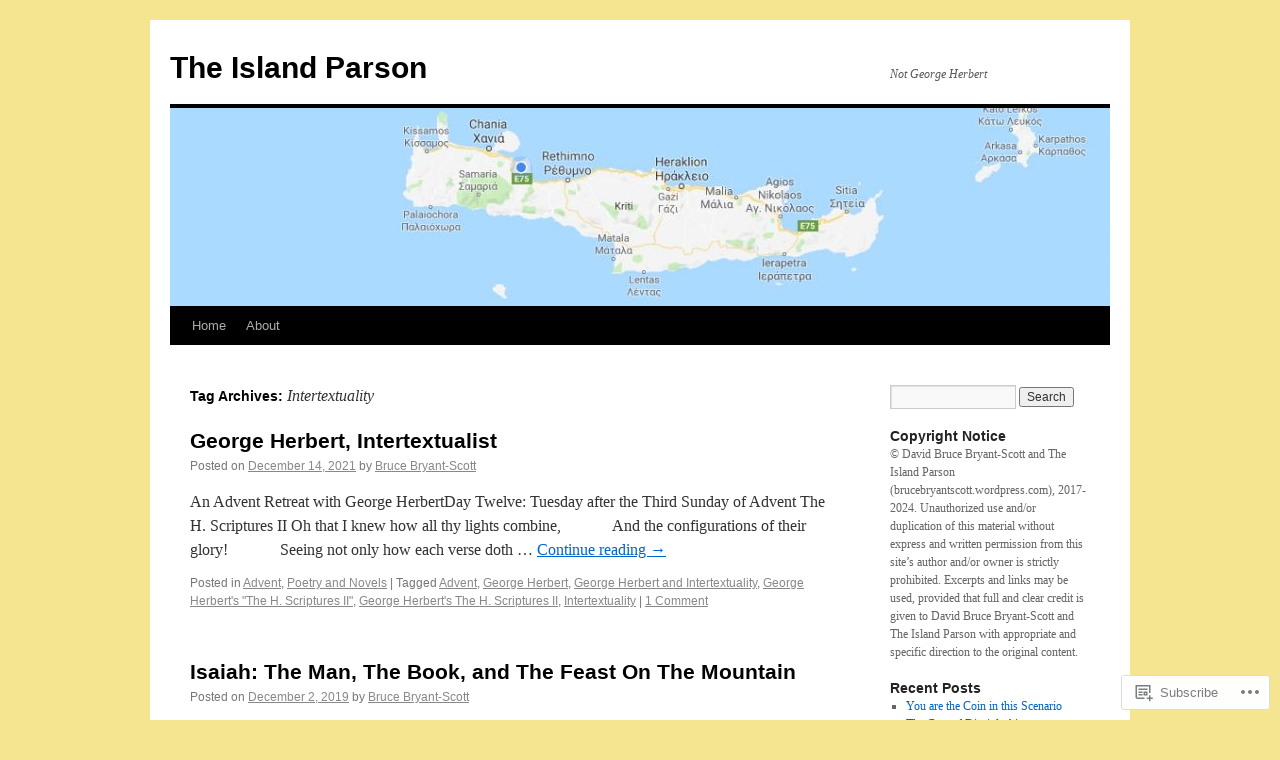

--- FILE ---
content_type: text/html; charset=UTF-8
request_url: https://theislandparson.com/tag/intertextuality/
body_size: 18736
content:
<!DOCTYPE html>
<html lang="en">
<head>
<meta charset="UTF-8" />
<title>
Intertextuality | The Island Parson</title>
<link rel="profile" href="https://gmpg.org/xfn/11" />
<link rel="stylesheet" type="text/css" media="all" href="https://s0.wp.com/wp-content/themes/pub/twentyten/style.css?m=1659017451i&amp;ver=20190507" />
<link rel="pingback" href="https://theislandparson.com/xmlrpc.php">
<meta name='robots' content='max-image-preview:large' />

<!-- Async WordPress.com Remote Login -->
<script id="wpcom_remote_login_js">
var wpcom_remote_login_extra_auth = '';
function wpcom_remote_login_remove_dom_node_id( element_id ) {
	var dom_node = document.getElementById( element_id );
	if ( dom_node ) { dom_node.parentNode.removeChild( dom_node ); }
}
function wpcom_remote_login_remove_dom_node_classes( class_name ) {
	var dom_nodes = document.querySelectorAll( '.' + class_name );
	for ( var i = 0; i < dom_nodes.length; i++ ) {
		dom_nodes[ i ].parentNode.removeChild( dom_nodes[ i ] );
	}
}
function wpcom_remote_login_final_cleanup() {
	wpcom_remote_login_remove_dom_node_classes( "wpcom_remote_login_msg" );
	wpcom_remote_login_remove_dom_node_id( "wpcom_remote_login_key" );
	wpcom_remote_login_remove_dom_node_id( "wpcom_remote_login_validate" );
	wpcom_remote_login_remove_dom_node_id( "wpcom_remote_login_js" );
	wpcom_remote_login_remove_dom_node_id( "wpcom_request_access_iframe" );
	wpcom_remote_login_remove_dom_node_id( "wpcom_request_access_styles" );
}

// Watch for messages back from the remote login
window.addEventListener( "message", function( e ) {
	if ( e.origin === "https://r-login.wordpress.com" ) {
		var data = {};
		try {
			data = JSON.parse( e.data );
		} catch( e ) {
			wpcom_remote_login_final_cleanup();
			return;
		}

		if ( data.msg === 'LOGIN' ) {
			// Clean up the login check iframe
			wpcom_remote_login_remove_dom_node_id( "wpcom_remote_login_key" );

			var id_regex = new RegExp( /^[0-9]+$/ );
			var token_regex = new RegExp( /^.*|.*|.*$/ );
			if (
				token_regex.test( data.token )
				&& id_regex.test( data.wpcomid )
			) {
				// We have everything we need to ask for a login
				var script = document.createElement( "script" );
				script.setAttribute( "id", "wpcom_remote_login_validate" );
				script.src = '/remote-login.php?wpcom_remote_login=validate'
					+ '&wpcomid=' + data.wpcomid
					+ '&token=' + encodeURIComponent( data.token )
					+ '&host=' + window.location.protocol
					+ '//' + window.location.hostname
					+ '&postid=13133'
					+ '&is_singular=';
				document.body.appendChild( script );
			}

			return;
		}

		// Safari ITP, not logged in, so redirect
		if ( data.msg === 'LOGIN-REDIRECT' ) {
			window.location = 'https://wordpress.com/log-in?redirect_to=' + window.location.href;
			return;
		}

		// Safari ITP, storage access failed, remove the request
		if ( data.msg === 'LOGIN-REMOVE' ) {
			var css_zap = 'html { -webkit-transition: margin-top 1s; transition: margin-top 1s; } /* 9001 */ html { margin-top: 0 !important; } * html body { margin-top: 0 !important; } @media screen and ( max-width: 782px ) { html { margin-top: 0 !important; } * html body { margin-top: 0 !important; } }';
			var style_zap = document.createElement( 'style' );
			style_zap.type = 'text/css';
			style_zap.appendChild( document.createTextNode( css_zap ) );
			document.body.appendChild( style_zap );

			var e = document.getElementById( 'wpcom_request_access_iframe' );
			e.parentNode.removeChild( e );

			document.cookie = 'wordpress_com_login_access=denied; path=/; max-age=31536000';

			return;
		}

		// Safari ITP
		if ( data.msg === 'REQUEST_ACCESS' ) {
			console.log( 'request access: safari' );

			// Check ITP iframe enable/disable knob
			if ( wpcom_remote_login_extra_auth !== 'safari_itp_iframe' ) {
				return;
			}

			// If we are in a "private window" there is no ITP.
			var private_window = false;
			try {
				var opendb = window.openDatabase( null, null, null, null );
			} catch( e ) {
				private_window = true;
			}

			if ( private_window ) {
				console.log( 'private window' );
				return;
			}

			var iframe = document.createElement( 'iframe' );
			iframe.id = 'wpcom_request_access_iframe';
			iframe.setAttribute( 'scrolling', 'no' );
			iframe.setAttribute( 'sandbox', 'allow-storage-access-by-user-activation allow-scripts allow-same-origin allow-top-navigation-by-user-activation' );
			iframe.src = 'https://r-login.wordpress.com/remote-login.php?wpcom_remote_login=request_access&origin=' + encodeURIComponent( data.origin ) + '&wpcomid=' + encodeURIComponent( data.wpcomid );

			var css = 'html { -webkit-transition: margin-top 1s; transition: margin-top 1s; } /* 9001 */ html { margin-top: 46px !important; } * html body { margin-top: 46px !important; } @media screen and ( max-width: 660px ) { html { margin-top: 71px !important; } * html body { margin-top: 71px !important; } #wpcom_request_access_iframe { display: block; height: 71px !important; } } #wpcom_request_access_iframe { border: 0px; height: 46px; position: fixed; top: 0; left: 0; width: 100%; min-width: 100%; z-index: 99999; background: #23282d; } ';

			var style = document.createElement( 'style' );
			style.type = 'text/css';
			style.id = 'wpcom_request_access_styles';
			style.appendChild( document.createTextNode( css ) );
			document.body.appendChild( style );

			document.body.appendChild( iframe );
		}

		if ( data.msg === 'DONE' ) {
			wpcom_remote_login_final_cleanup();
		}
	}
}, false );

// Inject the remote login iframe after the page has had a chance to load
// more critical resources
window.addEventListener( "DOMContentLoaded", function( e ) {
	var iframe = document.createElement( "iframe" );
	iframe.style.display = "none";
	iframe.setAttribute( "scrolling", "no" );
	iframe.setAttribute( "id", "wpcom_remote_login_key" );
	iframe.src = "https://r-login.wordpress.com/remote-login.php"
		+ "?wpcom_remote_login=key"
		+ "&origin=aHR0cHM6Ly90aGVpc2xhbmRwYXJzb24uY29t"
		+ "&wpcomid=69468538"
		+ "&time=" + Math.floor( Date.now() / 1000 );
	document.body.appendChild( iframe );
}, false );
</script>
<link rel='dns-prefetch' href='//s0.wp.com' />
<link rel="alternate" type="application/rss+xml" title="The Island Parson &raquo; Feed" href="https://theislandparson.com/feed/" />
<link rel="alternate" type="application/rss+xml" title="The Island Parson &raquo; Comments Feed" href="https://theislandparson.com/comments/feed/" />
<link rel="alternate" type="application/rss+xml" title="The Island Parson &raquo; Intertextuality Tag Feed" href="https://theislandparson.com/tag/intertextuality/feed/" />
	<script type="text/javascript">
		/* <![CDATA[ */
		function addLoadEvent(func) {
			var oldonload = window.onload;
			if (typeof window.onload != 'function') {
				window.onload = func;
			} else {
				window.onload = function () {
					oldonload();
					func();
				}
			}
		}
		/* ]]> */
	</script>
	<style id='wp-emoji-styles-inline-css'>

	img.wp-smiley, img.emoji {
		display: inline !important;
		border: none !important;
		box-shadow: none !important;
		height: 1em !important;
		width: 1em !important;
		margin: 0 0.07em !important;
		vertical-align: -0.1em !important;
		background: none !important;
		padding: 0 !important;
	}
/*# sourceURL=wp-emoji-styles-inline-css */
</style>
<link crossorigin='anonymous' rel='stylesheet' id='all-css-2-1' href='/wp-content/plugins/gutenberg-core/v22.2.0/build/styles/block-library/style.css?m=1764855221i&cssminify=yes' type='text/css' media='all' />
<style id='wp-block-library-inline-css'>
.has-text-align-justify {
	text-align:justify;
}
.has-text-align-justify{text-align:justify;}

/*# sourceURL=wp-block-library-inline-css */
</style><style id='wp-block-paragraph-inline-css'>
.is-small-text{font-size:.875em}.is-regular-text{font-size:1em}.is-large-text{font-size:2.25em}.is-larger-text{font-size:3em}.has-drop-cap:not(:focus):first-letter{float:left;font-size:8.4em;font-style:normal;font-weight:100;line-height:.68;margin:.05em .1em 0 0;text-transform:uppercase}body.rtl .has-drop-cap:not(:focus):first-letter{float:none;margin-left:.1em}p.has-drop-cap.has-background{overflow:hidden}:root :where(p.has-background){padding:1.25em 2.375em}:where(p.has-text-color:not(.has-link-color)) a{color:inherit}p.has-text-align-left[style*="writing-mode:vertical-lr"],p.has-text-align-right[style*="writing-mode:vertical-rl"]{rotate:180deg}
/*# sourceURL=/wp-content/plugins/gutenberg-core/v22.2.0/build/styles/block-library/paragraph/style.css */
</style>
<style id='wp-block-quote-inline-css'>
.wp-block-quote{box-sizing:border-box;overflow-wrap:break-word}.wp-block-quote.is-large:where(:not(.is-style-plain)),.wp-block-quote.is-style-large:where(:not(.is-style-plain)){margin-bottom:1em;padding:0 1em}.wp-block-quote.is-large:where(:not(.is-style-plain)) p,.wp-block-quote.is-style-large:where(:not(.is-style-plain)) p{font-size:1.5em;font-style:italic;line-height:1.6}.wp-block-quote.is-large:where(:not(.is-style-plain)) cite,.wp-block-quote.is-large:where(:not(.is-style-plain)) footer,.wp-block-quote.is-style-large:where(:not(.is-style-plain)) cite,.wp-block-quote.is-style-large:where(:not(.is-style-plain)) footer{font-size:1.125em;text-align:right}.wp-block-quote>cite{display:block}
/*# sourceURL=/wp-content/plugins/gutenberg-core/v22.2.0/build/styles/block-library/quote/style.css */
</style>
<style id='wp-block-quote-theme-inline-css'>
.wp-block-quote{border-left:.25em solid;margin:0 0 1.75em;padding-left:1em}.wp-block-quote cite,.wp-block-quote footer{color:currentColor;font-size:.8125em;font-style:normal;position:relative}.wp-block-quote:where(.has-text-align-right){border-left:none;border-right:.25em solid;padding-left:0;padding-right:1em}.wp-block-quote:where(.has-text-align-center){border:none;padding-left:0}.wp-block-quote.is-large,.wp-block-quote.is-style-large,.wp-block-quote:where(.is-style-plain){border:none}
/*# sourceURL=/wp-content/plugins/gutenberg-core/v22.2.0/build/styles/block-library/quote/theme.css */
</style>
<style id='wp-block-heading-inline-css'>
h1:where(.wp-block-heading).has-background,h2:where(.wp-block-heading).has-background,h3:where(.wp-block-heading).has-background,h4:where(.wp-block-heading).has-background,h5:where(.wp-block-heading).has-background,h6:where(.wp-block-heading).has-background{padding:1.25em 2.375em}h1.has-text-align-left[style*=writing-mode]:where([style*=vertical-lr]),h1.has-text-align-right[style*=writing-mode]:where([style*=vertical-rl]),h2.has-text-align-left[style*=writing-mode]:where([style*=vertical-lr]),h2.has-text-align-right[style*=writing-mode]:where([style*=vertical-rl]),h3.has-text-align-left[style*=writing-mode]:where([style*=vertical-lr]),h3.has-text-align-right[style*=writing-mode]:where([style*=vertical-rl]),h4.has-text-align-left[style*=writing-mode]:where([style*=vertical-lr]),h4.has-text-align-right[style*=writing-mode]:where([style*=vertical-rl]),h5.has-text-align-left[style*=writing-mode]:where([style*=vertical-lr]),h5.has-text-align-right[style*=writing-mode]:where([style*=vertical-rl]),h6.has-text-align-left[style*=writing-mode]:where([style*=vertical-lr]),h6.has-text-align-right[style*=writing-mode]:where([style*=vertical-rl]){rotate:180deg}
/*# sourceURL=/wp-content/plugins/gutenberg-core/v22.2.0/build/styles/block-library/heading/style.css */
</style>
<style id='global-styles-inline-css'>
:root{--wp--preset--aspect-ratio--square: 1;--wp--preset--aspect-ratio--4-3: 4/3;--wp--preset--aspect-ratio--3-4: 3/4;--wp--preset--aspect-ratio--3-2: 3/2;--wp--preset--aspect-ratio--2-3: 2/3;--wp--preset--aspect-ratio--16-9: 16/9;--wp--preset--aspect-ratio--9-16: 9/16;--wp--preset--color--black: #000;--wp--preset--color--cyan-bluish-gray: #abb8c3;--wp--preset--color--white: #fff;--wp--preset--color--pale-pink: #f78da7;--wp--preset--color--vivid-red: #cf2e2e;--wp--preset--color--luminous-vivid-orange: #ff6900;--wp--preset--color--luminous-vivid-amber: #fcb900;--wp--preset--color--light-green-cyan: #7bdcb5;--wp--preset--color--vivid-green-cyan: #00d084;--wp--preset--color--pale-cyan-blue: #8ed1fc;--wp--preset--color--vivid-cyan-blue: #0693e3;--wp--preset--color--vivid-purple: #9b51e0;--wp--preset--color--blue: #0066cc;--wp--preset--color--medium-gray: #666;--wp--preset--color--light-gray: #f1f1f1;--wp--preset--gradient--vivid-cyan-blue-to-vivid-purple: linear-gradient(135deg,rgb(6,147,227) 0%,rgb(155,81,224) 100%);--wp--preset--gradient--light-green-cyan-to-vivid-green-cyan: linear-gradient(135deg,rgb(122,220,180) 0%,rgb(0,208,130) 100%);--wp--preset--gradient--luminous-vivid-amber-to-luminous-vivid-orange: linear-gradient(135deg,rgb(252,185,0) 0%,rgb(255,105,0) 100%);--wp--preset--gradient--luminous-vivid-orange-to-vivid-red: linear-gradient(135deg,rgb(255,105,0) 0%,rgb(207,46,46) 100%);--wp--preset--gradient--very-light-gray-to-cyan-bluish-gray: linear-gradient(135deg,rgb(238,238,238) 0%,rgb(169,184,195) 100%);--wp--preset--gradient--cool-to-warm-spectrum: linear-gradient(135deg,rgb(74,234,220) 0%,rgb(151,120,209) 20%,rgb(207,42,186) 40%,rgb(238,44,130) 60%,rgb(251,105,98) 80%,rgb(254,248,76) 100%);--wp--preset--gradient--blush-light-purple: linear-gradient(135deg,rgb(255,206,236) 0%,rgb(152,150,240) 100%);--wp--preset--gradient--blush-bordeaux: linear-gradient(135deg,rgb(254,205,165) 0%,rgb(254,45,45) 50%,rgb(107,0,62) 100%);--wp--preset--gradient--luminous-dusk: linear-gradient(135deg,rgb(255,203,112) 0%,rgb(199,81,192) 50%,rgb(65,88,208) 100%);--wp--preset--gradient--pale-ocean: linear-gradient(135deg,rgb(255,245,203) 0%,rgb(182,227,212) 50%,rgb(51,167,181) 100%);--wp--preset--gradient--electric-grass: linear-gradient(135deg,rgb(202,248,128) 0%,rgb(113,206,126) 100%);--wp--preset--gradient--midnight: linear-gradient(135deg,rgb(2,3,129) 0%,rgb(40,116,252) 100%);--wp--preset--font-size--small: 13px;--wp--preset--font-size--medium: 20px;--wp--preset--font-size--large: 36px;--wp--preset--font-size--x-large: 42px;--wp--preset--font-family--albert-sans: 'Albert Sans', sans-serif;--wp--preset--font-family--alegreya: Alegreya, serif;--wp--preset--font-family--arvo: Arvo, serif;--wp--preset--font-family--bodoni-moda: 'Bodoni Moda', serif;--wp--preset--font-family--bricolage-grotesque: 'Bricolage Grotesque', sans-serif;--wp--preset--font-family--cabin: Cabin, sans-serif;--wp--preset--font-family--chivo: Chivo, sans-serif;--wp--preset--font-family--commissioner: Commissioner, sans-serif;--wp--preset--font-family--cormorant: Cormorant, serif;--wp--preset--font-family--courier-prime: 'Courier Prime', monospace;--wp--preset--font-family--crimson-pro: 'Crimson Pro', serif;--wp--preset--font-family--dm-mono: 'DM Mono', monospace;--wp--preset--font-family--dm-sans: 'DM Sans', sans-serif;--wp--preset--font-family--dm-serif-display: 'DM Serif Display', serif;--wp--preset--font-family--domine: Domine, serif;--wp--preset--font-family--eb-garamond: 'EB Garamond', serif;--wp--preset--font-family--epilogue: Epilogue, sans-serif;--wp--preset--font-family--fahkwang: Fahkwang, sans-serif;--wp--preset--font-family--figtree: Figtree, sans-serif;--wp--preset--font-family--fira-sans: 'Fira Sans', sans-serif;--wp--preset--font-family--fjalla-one: 'Fjalla One', sans-serif;--wp--preset--font-family--fraunces: Fraunces, serif;--wp--preset--font-family--gabarito: Gabarito, system-ui;--wp--preset--font-family--ibm-plex-mono: 'IBM Plex Mono', monospace;--wp--preset--font-family--ibm-plex-sans: 'IBM Plex Sans', sans-serif;--wp--preset--font-family--ibarra-real-nova: 'Ibarra Real Nova', serif;--wp--preset--font-family--instrument-serif: 'Instrument Serif', serif;--wp--preset--font-family--inter: Inter, sans-serif;--wp--preset--font-family--josefin-sans: 'Josefin Sans', sans-serif;--wp--preset--font-family--jost: Jost, sans-serif;--wp--preset--font-family--libre-baskerville: 'Libre Baskerville', serif;--wp--preset--font-family--libre-franklin: 'Libre Franklin', sans-serif;--wp--preset--font-family--literata: Literata, serif;--wp--preset--font-family--lora: Lora, serif;--wp--preset--font-family--merriweather: Merriweather, serif;--wp--preset--font-family--montserrat: Montserrat, sans-serif;--wp--preset--font-family--newsreader: Newsreader, serif;--wp--preset--font-family--noto-sans-mono: 'Noto Sans Mono', sans-serif;--wp--preset--font-family--nunito: Nunito, sans-serif;--wp--preset--font-family--open-sans: 'Open Sans', sans-serif;--wp--preset--font-family--overpass: Overpass, sans-serif;--wp--preset--font-family--pt-serif: 'PT Serif', serif;--wp--preset--font-family--petrona: Petrona, serif;--wp--preset--font-family--piazzolla: Piazzolla, serif;--wp--preset--font-family--playfair-display: 'Playfair Display', serif;--wp--preset--font-family--plus-jakarta-sans: 'Plus Jakarta Sans', sans-serif;--wp--preset--font-family--poppins: Poppins, sans-serif;--wp--preset--font-family--raleway: Raleway, sans-serif;--wp--preset--font-family--roboto: Roboto, sans-serif;--wp--preset--font-family--roboto-slab: 'Roboto Slab', serif;--wp--preset--font-family--rubik: Rubik, sans-serif;--wp--preset--font-family--rufina: Rufina, serif;--wp--preset--font-family--sora: Sora, sans-serif;--wp--preset--font-family--source-sans-3: 'Source Sans 3', sans-serif;--wp--preset--font-family--source-serif-4: 'Source Serif 4', serif;--wp--preset--font-family--space-mono: 'Space Mono', monospace;--wp--preset--font-family--syne: Syne, sans-serif;--wp--preset--font-family--texturina: Texturina, serif;--wp--preset--font-family--urbanist: Urbanist, sans-serif;--wp--preset--font-family--work-sans: 'Work Sans', sans-serif;--wp--preset--spacing--20: 0.44rem;--wp--preset--spacing--30: 0.67rem;--wp--preset--spacing--40: 1rem;--wp--preset--spacing--50: 1.5rem;--wp--preset--spacing--60: 2.25rem;--wp--preset--spacing--70: 3.38rem;--wp--preset--spacing--80: 5.06rem;--wp--preset--shadow--natural: 6px 6px 9px rgba(0, 0, 0, 0.2);--wp--preset--shadow--deep: 12px 12px 50px rgba(0, 0, 0, 0.4);--wp--preset--shadow--sharp: 6px 6px 0px rgba(0, 0, 0, 0.2);--wp--preset--shadow--outlined: 6px 6px 0px -3px rgb(255, 255, 255), 6px 6px rgb(0, 0, 0);--wp--preset--shadow--crisp: 6px 6px 0px rgb(0, 0, 0);}:where(.is-layout-flex){gap: 0.5em;}:where(.is-layout-grid){gap: 0.5em;}body .is-layout-flex{display: flex;}.is-layout-flex{flex-wrap: wrap;align-items: center;}.is-layout-flex > :is(*, div){margin: 0;}body .is-layout-grid{display: grid;}.is-layout-grid > :is(*, div){margin: 0;}:where(.wp-block-columns.is-layout-flex){gap: 2em;}:where(.wp-block-columns.is-layout-grid){gap: 2em;}:where(.wp-block-post-template.is-layout-flex){gap: 1.25em;}:where(.wp-block-post-template.is-layout-grid){gap: 1.25em;}.has-black-color{color: var(--wp--preset--color--black) !important;}.has-cyan-bluish-gray-color{color: var(--wp--preset--color--cyan-bluish-gray) !important;}.has-white-color{color: var(--wp--preset--color--white) !important;}.has-pale-pink-color{color: var(--wp--preset--color--pale-pink) !important;}.has-vivid-red-color{color: var(--wp--preset--color--vivid-red) !important;}.has-luminous-vivid-orange-color{color: var(--wp--preset--color--luminous-vivid-orange) !important;}.has-luminous-vivid-amber-color{color: var(--wp--preset--color--luminous-vivid-amber) !important;}.has-light-green-cyan-color{color: var(--wp--preset--color--light-green-cyan) !important;}.has-vivid-green-cyan-color{color: var(--wp--preset--color--vivid-green-cyan) !important;}.has-pale-cyan-blue-color{color: var(--wp--preset--color--pale-cyan-blue) !important;}.has-vivid-cyan-blue-color{color: var(--wp--preset--color--vivid-cyan-blue) !important;}.has-vivid-purple-color{color: var(--wp--preset--color--vivid-purple) !important;}.has-black-background-color{background-color: var(--wp--preset--color--black) !important;}.has-cyan-bluish-gray-background-color{background-color: var(--wp--preset--color--cyan-bluish-gray) !important;}.has-white-background-color{background-color: var(--wp--preset--color--white) !important;}.has-pale-pink-background-color{background-color: var(--wp--preset--color--pale-pink) !important;}.has-vivid-red-background-color{background-color: var(--wp--preset--color--vivid-red) !important;}.has-luminous-vivid-orange-background-color{background-color: var(--wp--preset--color--luminous-vivid-orange) !important;}.has-luminous-vivid-amber-background-color{background-color: var(--wp--preset--color--luminous-vivid-amber) !important;}.has-light-green-cyan-background-color{background-color: var(--wp--preset--color--light-green-cyan) !important;}.has-vivid-green-cyan-background-color{background-color: var(--wp--preset--color--vivid-green-cyan) !important;}.has-pale-cyan-blue-background-color{background-color: var(--wp--preset--color--pale-cyan-blue) !important;}.has-vivid-cyan-blue-background-color{background-color: var(--wp--preset--color--vivid-cyan-blue) !important;}.has-vivid-purple-background-color{background-color: var(--wp--preset--color--vivid-purple) !important;}.has-black-border-color{border-color: var(--wp--preset--color--black) !important;}.has-cyan-bluish-gray-border-color{border-color: var(--wp--preset--color--cyan-bluish-gray) !important;}.has-white-border-color{border-color: var(--wp--preset--color--white) !important;}.has-pale-pink-border-color{border-color: var(--wp--preset--color--pale-pink) !important;}.has-vivid-red-border-color{border-color: var(--wp--preset--color--vivid-red) !important;}.has-luminous-vivid-orange-border-color{border-color: var(--wp--preset--color--luminous-vivid-orange) !important;}.has-luminous-vivid-amber-border-color{border-color: var(--wp--preset--color--luminous-vivid-amber) !important;}.has-light-green-cyan-border-color{border-color: var(--wp--preset--color--light-green-cyan) !important;}.has-vivid-green-cyan-border-color{border-color: var(--wp--preset--color--vivid-green-cyan) !important;}.has-pale-cyan-blue-border-color{border-color: var(--wp--preset--color--pale-cyan-blue) !important;}.has-vivid-cyan-blue-border-color{border-color: var(--wp--preset--color--vivid-cyan-blue) !important;}.has-vivid-purple-border-color{border-color: var(--wp--preset--color--vivid-purple) !important;}.has-vivid-cyan-blue-to-vivid-purple-gradient-background{background: var(--wp--preset--gradient--vivid-cyan-blue-to-vivid-purple) !important;}.has-light-green-cyan-to-vivid-green-cyan-gradient-background{background: var(--wp--preset--gradient--light-green-cyan-to-vivid-green-cyan) !important;}.has-luminous-vivid-amber-to-luminous-vivid-orange-gradient-background{background: var(--wp--preset--gradient--luminous-vivid-amber-to-luminous-vivid-orange) !important;}.has-luminous-vivid-orange-to-vivid-red-gradient-background{background: var(--wp--preset--gradient--luminous-vivid-orange-to-vivid-red) !important;}.has-very-light-gray-to-cyan-bluish-gray-gradient-background{background: var(--wp--preset--gradient--very-light-gray-to-cyan-bluish-gray) !important;}.has-cool-to-warm-spectrum-gradient-background{background: var(--wp--preset--gradient--cool-to-warm-spectrum) !important;}.has-blush-light-purple-gradient-background{background: var(--wp--preset--gradient--blush-light-purple) !important;}.has-blush-bordeaux-gradient-background{background: var(--wp--preset--gradient--blush-bordeaux) !important;}.has-luminous-dusk-gradient-background{background: var(--wp--preset--gradient--luminous-dusk) !important;}.has-pale-ocean-gradient-background{background: var(--wp--preset--gradient--pale-ocean) !important;}.has-electric-grass-gradient-background{background: var(--wp--preset--gradient--electric-grass) !important;}.has-midnight-gradient-background{background: var(--wp--preset--gradient--midnight) !important;}.has-small-font-size{font-size: var(--wp--preset--font-size--small) !important;}.has-medium-font-size{font-size: var(--wp--preset--font-size--medium) !important;}.has-large-font-size{font-size: var(--wp--preset--font-size--large) !important;}.has-x-large-font-size{font-size: var(--wp--preset--font-size--x-large) !important;}.has-albert-sans-font-family{font-family: var(--wp--preset--font-family--albert-sans) !important;}.has-alegreya-font-family{font-family: var(--wp--preset--font-family--alegreya) !important;}.has-arvo-font-family{font-family: var(--wp--preset--font-family--arvo) !important;}.has-bodoni-moda-font-family{font-family: var(--wp--preset--font-family--bodoni-moda) !important;}.has-bricolage-grotesque-font-family{font-family: var(--wp--preset--font-family--bricolage-grotesque) !important;}.has-cabin-font-family{font-family: var(--wp--preset--font-family--cabin) !important;}.has-chivo-font-family{font-family: var(--wp--preset--font-family--chivo) !important;}.has-commissioner-font-family{font-family: var(--wp--preset--font-family--commissioner) !important;}.has-cormorant-font-family{font-family: var(--wp--preset--font-family--cormorant) !important;}.has-courier-prime-font-family{font-family: var(--wp--preset--font-family--courier-prime) !important;}.has-crimson-pro-font-family{font-family: var(--wp--preset--font-family--crimson-pro) !important;}.has-dm-mono-font-family{font-family: var(--wp--preset--font-family--dm-mono) !important;}.has-dm-sans-font-family{font-family: var(--wp--preset--font-family--dm-sans) !important;}.has-dm-serif-display-font-family{font-family: var(--wp--preset--font-family--dm-serif-display) !important;}.has-domine-font-family{font-family: var(--wp--preset--font-family--domine) !important;}.has-eb-garamond-font-family{font-family: var(--wp--preset--font-family--eb-garamond) !important;}.has-epilogue-font-family{font-family: var(--wp--preset--font-family--epilogue) !important;}.has-fahkwang-font-family{font-family: var(--wp--preset--font-family--fahkwang) !important;}.has-figtree-font-family{font-family: var(--wp--preset--font-family--figtree) !important;}.has-fira-sans-font-family{font-family: var(--wp--preset--font-family--fira-sans) !important;}.has-fjalla-one-font-family{font-family: var(--wp--preset--font-family--fjalla-one) !important;}.has-fraunces-font-family{font-family: var(--wp--preset--font-family--fraunces) !important;}.has-gabarito-font-family{font-family: var(--wp--preset--font-family--gabarito) !important;}.has-ibm-plex-mono-font-family{font-family: var(--wp--preset--font-family--ibm-plex-mono) !important;}.has-ibm-plex-sans-font-family{font-family: var(--wp--preset--font-family--ibm-plex-sans) !important;}.has-ibarra-real-nova-font-family{font-family: var(--wp--preset--font-family--ibarra-real-nova) !important;}.has-instrument-serif-font-family{font-family: var(--wp--preset--font-family--instrument-serif) !important;}.has-inter-font-family{font-family: var(--wp--preset--font-family--inter) !important;}.has-josefin-sans-font-family{font-family: var(--wp--preset--font-family--josefin-sans) !important;}.has-jost-font-family{font-family: var(--wp--preset--font-family--jost) !important;}.has-libre-baskerville-font-family{font-family: var(--wp--preset--font-family--libre-baskerville) !important;}.has-libre-franklin-font-family{font-family: var(--wp--preset--font-family--libre-franklin) !important;}.has-literata-font-family{font-family: var(--wp--preset--font-family--literata) !important;}.has-lora-font-family{font-family: var(--wp--preset--font-family--lora) !important;}.has-merriweather-font-family{font-family: var(--wp--preset--font-family--merriweather) !important;}.has-montserrat-font-family{font-family: var(--wp--preset--font-family--montserrat) !important;}.has-newsreader-font-family{font-family: var(--wp--preset--font-family--newsreader) !important;}.has-noto-sans-mono-font-family{font-family: var(--wp--preset--font-family--noto-sans-mono) !important;}.has-nunito-font-family{font-family: var(--wp--preset--font-family--nunito) !important;}.has-open-sans-font-family{font-family: var(--wp--preset--font-family--open-sans) !important;}.has-overpass-font-family{font-family: var(--wp--preset--font-family--overpass) !important;}.has-pt-serif-font-family{font-family: var(--wp--preset--font-family--pt-serif) !important;}.has-petrona-font-family{font-family: var(--wp--preset--font-family--petrona) !important;}.has-piazzolla-font-family{font-family: var(--wp--preset--font-family--piazzolla) !important;}.has-playfair-display-font-family{font-family: var(--wp--preset--font-family--playfair-display) !important;}.has-plus-jakarta-sans-font-family{font-family: var(--wp--preset--font-family--plus-jakarta-sans) !important;}.has-poppins-font-family{font-family: var(--wp--preset--font-family--poppins) !important;}.has-raleway-font-family{font-family: var(--wp--preset--font-family--raleway) !important;}.has-roboto-font-family{font-family: var(--wp--preset--font-family--roboto) !important;}.has-roboto-slab-font-family{font-family: var(--wp--preset--font-family--roboto-slab) !important;}.has-rubik-font-family{font-family: var(--wp--preset--font-family--rubik) !important;}.has-rufina-font-family{font-family: var(--wp--preset--font-family--rufina) !important;}.has-sora-font-family{font-family: var(--wp--preset--font-family--sora) !important;}.has-source-sans-3-font-family{font-family: var(--wp--preset--font-family--source-sans-3) !important;}.has-source-serif-4-font-family{font-family: var(--wp--preset--font-family--source-serif-4) !important;}.has-space-mono-font-family{font-family: var(--wp--preset--font-family--space-mono) !important;}.has-syne-font-family{font-family: var(--wp--preset--font-family--syne) !important;}.has-texturina-font-family{font-family: var(--wp--preset--font-family--texturina) !important;}.has-urbanist-font-family{font-family: var(--wp--preset--font-family--urbanist) !important;}.has-work-sans-font-family{font-family: var(--wp--preset--font-family--work-sans) !important;}
/*# sourceURL=global-styles-inline-css */
</style>

<style id='classic-theme-styles-inline-css'>
/*! This file is auto-generated */
.wp-block-button__link{color:#fff;background-color:#32373c;border-radius:9999px;box-shadow:none;text-decoration:none;padding:calc(.667em + 2px) calc(1.333em + 2px);font-size:1.125em}.wp-block-file__button{background:#32373c;color:#fff;text-decoration:none}
/*# sourceURL=/wp-includes/css/classic-themes.min.css */
</style>
<link crossorigin='anonymous' rel='stylesheet' id='all-css-4-1' href='/_static/??-eJyNT0kOwjAM/BCu1YKgHBBv6WJCIGmi2KX095giNiFVXCx7NIsHhwhN6IQ6weh6YzvGJtQuNGfGIsvLLAe2PjqCRJdsha1leTGAZXSUNcwL/DDyPby9EinuYyV3hqfWVuTIK21ONtjWkKicnzsIXeclUWOgrmMiZtDpbe9BjprFP7oHjLGvUQYFRkXx0ek/7lQcpsy5pxKpqdHVTFXe55zIUAB9pRIbuq8DDq6y6S7d+12+LvNyWRTbzekGiYipTQ==&cssminify=yes' type='text/css' media='all' />
<style id='jetpack-global-styles-frontend-style-inline-css'>
:root { --font-headings: unset; --font-base: unset; --font-headings-default: -apple-system,BlinkMacSystemFont,"Segoe UI",Roboto,Oxygen-Sans,Ubuntu,Cantarell,"Helvetica Neue",sans-serif; --font-base-default: -apple-system,BlinkMacSystemFont,"Segoe UI",Roboto,Oxygen-Sans,Ubuntu,Cantarell,"Helvetica Neue",sans-serif;}
/*# sourceURL=jetpack-global-styles-frontend-style-inline-css */
</style>
<link crossorigin='anonymous' rel='stylesheet' id='all-css-6-1' href='/wp-content/themes/h4/global.css?m=1420737423i&cssminify=yes' type='text/css' media='all' />
<script type="text/javascript" id="wpcom-actionbar-placeholder-js-extra">
/* <![CDATA[ */
var actionbardata = {"siteID":"69468538","postID":"0","siteURL":"https://theislandparson.com","xhrURL":"https://theislandparson.com/wp-admin/admin-ajax.php","nonce":"49b2c6b157","isLoggedIn":"","statusMessage":"","subsEmailDefault":"instantly","proxyScriptUrl":"https://s0.wp.com/wp-content/js/wpcom-proxy-request.js?m=1513050504i&amp;ver=20211021","i18n":{"followedText":"New posts from this site will now appear in your \u003Ca href=\"https://wordpress.com/reader\"\u003EReader\u003C/a\u003E","foldBar":"Collapse this bar","unfoldBar":"Expand this bar","shortLinkCopied":"Shortlink copied to clipboard."}};
//# sourceURL=wpcom-actionbar-placeholder-js-extra
/* ]]> */
</script>
<script type="text/javascript" id="jetpack-mu-wpcom-settings-js-before">
/* <![CDATA[ */
var JETPACK_MU_WPCOM_SETTINGS = {"assetsUrl":"https://s0.wp.com/wp-content/mu-plugins/jetpack-mu-wpcom-plugin/sun/jetpack_vendor/automattic/jetpack-mu-wpcom/src/build/"};
//# sourceURL=jetpack-mu-wpcom-settings-js-before
/* ]]> */
</script>
<script crossorigin='anonymous' type='text/javascript'  src='/wp-content/js/rlt-proxy.js?m=1720530689i'></script>
<script type="text/javascript" id="rlt-proxy-js-after">
/* <![CDATA[ */
	rltInitialize( {"token":null,"iframeOrigins":["https:\/\/widgets.wp.com"]} );
//# sourceURL=rlt-proxy-js-after
/* ]]> */
</script>
<link rel="EditURI" type="application/rsd+xml" title="RSD" href="https://brucebryantscott.wordpress.com/xmlrpc.php?rsd" />
<meta name="generator" content="WordPress.com" />

<!-- Jetpack Open Graph Tags -->
<meta property="og:type" content="website" />
<meta property="og:title" content="Intertextuality &#8211; The Island Parson" />
<meta property="og:url" content="https://theislandparson.com/tag/intertextuality/" />
<meta property="og:site_name" content="The Island Parson" />
<meta property="og:image" content="https://theislandparson.com/wp-content/uploads/2019/05/wp-1557942704200.jpg?w=200" />
<meta property="og:image:width" content="200" />
<meta property="og:image:height" content="200" />
<meta property="og:image:alt" content="" />
<meta property="og:locale" content="en_US" />
<meta name="twitter:creator" content="@bbryantscott" />
<meta name="twitter:site" content="@bbryantscott" />

<!-- End Jetpack Open Graph Tags -->
<link rel='openid.server' href='https://theislandparson.com/?openidserver=1' />
<link rel='openid.delegate' href='https://theislandparson.com/' />
<link rel="search" type="application/opensearchdescription+xml" href="https://theislandparson.com/osd.xml" title="The Island Parson" />
<link rel="search" type="application/opensearchdescription+xml" href="https://s1.wp.com/opensearch.xml" title="WordPress.com" />
<meta name="theme-color" content="#f5e490" />
		<style type="text/css">
			.recentcomments a {
				display: inline !important;
				padding: 0 !important;
				margin: 0 !important;
			}

			table.recentcommentsavatartop img.avatar, table.recentcommentsavatarend img.avatar {
				border: 0px;
				margin: 0;
			}

			table.recentcommentsavatartop a, table.recentcommentsavatarend a {
				border: 0px !important;
				background-color: transparent !important;
			}

			td.recentcommentsavatarend, td.recentcommentsavatartop {
				padding: 0px 0px 1px 0px;
				margin: 0px;
			}

			td.recentcommentstextend {
				border: none !important;
				padding: 0px 0px 2px 10px;
			}

			.rtl td.recentcommentstextend {
				padding: 0px 10px 2px 0px;
			}

			td.recentcommentstexttop {
				border: none;
				padding: 0px 0px 0px 10px;
			}

			.rtl td.recentcommentstexttop {
				padding: 0px 10px 0px 0px;
			}
		</style>
		<meta name="description" content="Posts about Intertextuality written by Bruce Bryant-Scott" />
<style type="text/css" id="custom-background-css">
body.custom-background { background-color: #f5e490; }
</style>
	<style type="text/css" id="custom-colors-css">#access ul li.current_page_item > a, #access ul li.current_page_parent > a, #access ul li.current-menu-ancestor > a, #access ul li.current-menu-item > a, #access ul li.current-menu-parent > a { color: #FFFFFF;}
#access li:hover > a, #access ul ul *:hover > a { fg2: #ffffff;}
#access a { color: #AAAAAA;}
.entry-meta a:link, .entry-utility a:link { color: #888888;}
body { background-color: #f5e490;}
#access, #access ul ul a { background-color: #000000;}
#access li:hover > a, #access ul ul *:hover > a { background-color: #333333;}
a:link, a:visited, .jetpack_widget_social_icons a:visited, .widget_wpcom_social_media_icons_widget a:visited { color: #0066CC;}
.home .sticky { background-color: #0066CC;}
.home .sticky { background-color: rgba( 0, 102, 204, 0.05 );}
.home .sticky .page-link a { background-color: #0066CC;}
.home .sticky .page-link a { background-color: rgba( 0, 102, 204, 0.2 );}
a:hover, a:focus, a:active { color: #D91B02;}
.entry-title a:active, .entry-title a:hover { color: #D91B02;}
.page-title a:active, .page-title a:hover { color: #D91B02;}
.entry-meta a:hover, .entry-utility a:hover { color: #D91B02;}
.navigation a:active, .navigation a:hover { color: #D91B02;}
.comment-meta a:active, .comment-meta a:hover { color: #D91B02;}
.reply a:hover, a.comment-edit-link:hover { color: #D91B02;}
.page-link a:active, .page-link a:hover { color: #D91B02;}
</style>
<link rel="icon" href="https://theislandparson.com/wp-content/uploads/2019/05/wp-1557942704200.jpg?w=32" sizes="32x32" />
<link rel="icon" href="https://theislandparson.com/wp-content/uploads/2019/05/wp-1557942704200.jpg?w=192" sizes="192x192" />
<link rel="apple-touch-icon" href="https://theislandparson.com/wp-content/uploads/2019/05/wp-1557942704200.jpg?w=180" />
<meta name="msapplication-TileImage" content="https://theislandparson.com/wp-content/uploads/2019/05/wp-1557942704200.jpg?w=270" />
</head>

<body class="archive tag tag-intertextuality tag-45548 custom-background wp-theme-pubtwentyten customizer-styles-applied single-author jetpack-reblog-enabled custom-colors">
<div id="wrapper" class="hfeed">
	<div id="header">
		<div id="masthead">
			<div id="branding" role="banner">
								<div id="site-title">
					<span>
						<a href="https://theislandparson.com/" title="The Island Parson" rel="home">The Island Parson</a>
					</span>
				</div>
				<div id="site-description">Not George Herbert</div>

									<a class="home-link" href="https://theislandparson.com/" title="The Island Parson" rel="home">
						<img src="https://theislandparson.com/wp-content/uploads/2019/01/cropped-Crete-3.jpeg" width="940" height="198" alt="" />
					</a>
								</div><!-- #branding -->

			<div id="access" role="navigation">
								<div class="skip-link screen-reader-text"><a href="#content" title="Skip to content">Skip to content</a></div>
				<div class="menu"><ul>
<li ><a href="https://theislandparson.com/">Home</a></li><li class="page_item page-item-1"><a href="https://theislandparson.com/about/">About</a></li>
</ul></div>
			</div><!-- #access -->
		</div><!-- #masthead -->
	</div><!-- #header -->

	<div id="main">

		<div id="container">
			<div id="content" role="main">

				<h1 class="page-title">Tag Archives: <span>Intertextuality</span></h1>

				



	
			<div id="post-13133" class="post-13133 post type-post status-publish format-standard hentry category-advent category-poetry-and-novels tag-advent tag-george-herbert tag-george-herbert-and-intertextuality tag-george-herberts-the-h-scriptures-ii-2 tag-george-herberts-the-h-scriptures-ii tag-intertextuality">
			<h2 class="entry-title"><a href="https://theislandparson.com/2021/12/14/george-herbert-intertextualist/" rel="bookmark">George Herbert, Intertextualist</a></h2>

			<div class="entry-meta">
				<span class="meta-prep meta-prep-author">Posted on</span> <a href="https://theislandparson.com/2021/12/14/george-herbert-intertextualist/" title="12:07 PM" rel="bookmark"><span class="entry-date">December 14, 2021</span></a> <span class="meta-sep">by</span> <span class="author vcard"><a class="url fn n" href="https://theislandparson.com/author/brucebryantscott/" title="View all posts by Bruce Bryant-Scott">Bruce Bryant-Scott</a></span>			</div><!-- .entry-meta -->

					<div class="entry-summary">
				<p>An Advent Retreat with George HerbertDay Twelve: Tuesday after the Third Sunday of Advent The H. Scriptures II Oh that I knew how all thy lights combine,&nbsp;&nbsp;&nbsp;&nbsp;&nbsp;&nbsp;&nbsp;&nbsp;&nbsp;&nbsp;&nbsp;&nbsp; And the configurations of their glory!&nbsp;&nbsp;&nbsp;&nbsp;&nbsp;&nbsp;&nbsp;&nbsp;&nbsp;&nbsp;&nbsp;&nbsp; Seeing not only how each verse doth &hellip; <a href="https://theislandparson.com/2021/12/14/george-herbert-intertextualist/">Continue reading <span class="meta-nav">&rarr;</span></a></p>
			</div><!-- .entry-summary -->
	
			<div class="entry-utility">
													<span class="cat-links">
						<span class="entry-utility-prep entry-utility-prep-cat-links">Posted in</span> <a href="https://theislandparson.com/category/advent/" rel="category tag">Advent</a>, <a href="https://theislandparson.com/category/poetry-and-novels/" rel="category tag">Poetry and Novels</a>					</span>
					<span class="meta-sep">|</span>
				
								<span class="tag-links">
					<span class="entry-utility-prep entry-utility-prep-tag-links">Tagged</span> <a href="https://theislandparson.com/tag/advent/" rel="tag">Advent</a>, <a href="https://theislandparson.com/tag/george-herbert/" rel="tag">George Herbert</a>, <a href="https://theislandparson.com/tag/george-herbert-and-intertextuality/" rel="tag">George Herbert and Intertextuality</a>, <a href="https://theislandparson.com/tag/george-herberts-the-h-scriptures-ii-2/" rel="tag">George Herbert&#039;s &quot;The H. Scriptures II&quot;</a>, <a href="https://theislandparson.com/tag/george-herberts-the-h-scriptures-ii/" rel="tag">George Herbert&#039;s The H. Scriptures II</a>, <a href="https://theislandparson.com/tag/intertextuality/" rel="tag">Intertextuality</a>				</span>
				<span class="meta-sep">|</span>
				
				<span class="comments-link"><a href="https://theislandparson.com/2021/12/14/george-herbert-intertextualist/#comments">1 Comment</a></span>

							</div><!-- .entry-utility -->
		</div><!-- #post-13133 -->

		
	

	
			<div id="post-9963" class="post-9963 post type-post status-publish format-standard hentry category-advent category-isaiah tag-intertextuality tag-isaiah tag-isaiah-25-1-9 tag-justice">
			<h2 class="entry-title"><a href="https://theislandparson.com/2019/12/02/isaiah-the-man-the-book-and-the-feast-on-the-mountain/" rel="bookmark">Isaiah: The Man, The Book, and The Feast On The&nbsp;Mountain</a></h2>

			<div class="entry-meta">
				<span class="meta-prep meta-prep-author">Posted on</span> <a href="https://theislandparson.com/2019/12/02/isaiah-the-man-the-book-and-the-feast-on-the-mountain/" title="10:53 AM" rel="bookmark"><span class="entry-date">December 2, 2019</span></a> <span class="meta-sep">by</span> <span class="author vcard"><a class="url fn n" href="https://theislandparson.com/author/brucebryantscott/" title="View all posts by Bruce Bryant-Scott">Bruce Bryant-Scott</a></span>			</div><!-- .entry-meta -->

					<div class="entry-summary">
				<p>Day Two of &#8220;Through Advent With Isaiah&#8221; Some Throat Clearing About Daily Office Lectionaries In the Church of England we have two sets of lectionaries for Morning Prayer and Evening Prayer. One is that found in the Book of Common &hellip; <a href="https://theislandparson.com/2019/12/02/isaiah-the-man-the-book-and-the-feast-on-the-mountain/">Continue reading <span class="meta-nav">&rarr;</span></a></p>
			</div><!-- .entry-summary -->
	
			<div class="entry-utility">
													<span class="cat-links">
						<span class="entry-utility-prep entry-utility-prep-cat-links">Posted in</span> <a href="https://theislandparson.com/category/advent/" rel="category tag">Advent</a>, <a href="https://theislandparson.com/category/isaiah/" rel="category tag">Isaiah</a>					</span>
					<span class="meta-sep">|</span>
				
								<span class="tag-links">
					<span class="entry-utility-prep entry-utility-prep-tag-links">Tagged</span> <a href="https://theislandparson.com/tag/intertextuality/" rel="tag">Intertextuality</a>, <a href="https://theislandparson.com/tag/isaiah/" rel="tag">Isaiah</a>, <a href="https://theislandparson.com/tag/isaiah-25-1-9/" rel="tag">Isaiah 25.1-9</a>, <a href="https://theislandparson.com/tag/justice/" rel="tag">Justice</a>				</span>
				<span class="meta-sep">|</span>
				
				<span class="comments-link"><a href="https://theislandparson.com/2019/12/02/isaiah-the-man-the-book-and-the-feast-on-the-mountain/#respond">Leave a comment</a></span>

							</div><!-- .entry-utility -->
		</div><!-- #post-9963 -->

		
	

			</div><!-- #content -->
		</div><!-- #container -->


		<div id="primary" class="widget-area" role="complementary">
						<ul class="xoxo">

<li id="search-2" class="widget-container widget_search"><form role="search" method="get" id="searchform" class="searchform" action="https://theislandparson.com/">
				<div>
					<label class="screen-reader-text" for="s">Search for:</label>
					<input type="text" value="" name="s" id="s" />
					<input type="submit" id="searchsubmit" value="Search" />
				</div>
			</form></li><li id="text-3" class="widget-container widget_text"><h3 class="widget-title">Copyright Notice</h3>			<div class="textwidget"><p>© David Bruce Bryant-Scott and The Island Parson (brucebryantscott.wordpress.com), 2017-2024. Unauthorized use and/or duplication of this material without express and written permission from this site’s author and/or owner is strictly prohibited. Excerpts and links may be used, provided that full and clear credit is given to David Bruce Bryant-Scott and The Island Parson with appropriate and specific direction to the original content.</p>
</div>
		</li>
		<li id="recent-posts-2" class="widget-container widget_recent_entries">
		<h3 class="widget-title">Recent Posts</h3>
		<ul>
											<li>
					<a href="https://theislandparson.com/2025/09/27/you-are-the-coin-in-this-scenario/">You are the Coin in this&nbsp;Scenario</a>
									</li>
											<li>
					<a href="https://theislandparson.com/2025/09/19/the-cost-of-discipleship/">The Cost of&nbsp;Discipleship</a>
									</li>
											<li>
					<a href="https://theislandparson.com/2025/03/02/me-and-domenikos-in-toledo/">Me and Domenikos in&nbsp;Toledo</a>
									</li>
											<li>
					<a href="https://theislandparson.com/2025/01/11/a-necessary-competency-in-any-bishop/">A Necessary Competency in any&nbsp;Bishop</a>
									</li>
											<li>
					<a href="https://theislandparson.com/2025/01/02/the-last-honest-president/">The Last Honest&nbsp;President</a>
									</li>
					</ul>

		</li><li id="recent-comments-2" class="widget-container widget_recent_comments"><h3 class="widget-title">Recent Comments</h3>				<table class="recentcommentsavatar" cellspacing="0" cellpadding="0" border="0">
					<tr><td title="Bruce Bryant-Scott" class="recentcommentsavatartop" style="height:48px; width:48px;"><img referrerpolicy="no-referrer" alt='Bruce Bryant-Scott&#039;s avatar' src='https://1.gravatar.com/avatar/4642211eee0bb6ba190589bb07cbee1a6fa23bda33a6cbc567bb8185e8194f68?s=48&#038;d=identicon&#038;r=G' srcset='https://1.gravatar.com/avatar/4642211eee0bb6ba190589bb07cbee1a6fa23bda33a6cbc567bb8185e8194f68?s=48&#038;d=identicon&#038;r=G 1x, https://1.gravatar.com/avatar/4642211eee0bb6ba190589bb07cbee1a6fa23bda33a6cbc567bb8185e8194f68?s=72&#038;d=identicon&#038;r=G 1.5x, https://1.gravatar.com/avatar/4642211eee0bb6ba190589bb07cbee1a6fa23bda33a6cbc567bb8185e8194f68?s=96&#038;d=identicon&#038;r=G 2x, https://1.gravatar.com/avatar/4642211eee0bb6ba190589bb07cbee1a6fa23bda33a6cbc567bb8185e8194f68?s=144&#038;d=identicon&#038;r=G 3x, https://1.gravatar.com/avatar/4642211eee0bb6ba190589bb07cbee1a6fa23bda33a6cbc567bb8185e8194f68?s=192&#038;d=identicon&#038;r=G 4x' class='avatar avatar-48' height='48' width='48' loading='lazy' decoding='async' /></td><td class="recentcommentstexttop" style="">Bruce Bryant-Scott on <a href="https://theislandparson.com/2025/09/27/you-are-the-coin-in-this-scenario/comment-page-1/#comment-7245">You are the Coin in this&nbsp;&hellip;</a></td></tr><tr><td title="David Phillip Jones, K.C." class="recentcommentsavatarend" style="height:48px; width:48px;"><img referrerpolicy="no-referrer" alt='David Phillip Jones, K.C.&#039;s avatar' src='https://1.gravatar.com/avatar/1cc37927335ef541c2b6b19a464e989b1f69a008be3aff55e969f99d7ca75d84?s=48&#038;d=identicon&#038;r=G' srcset='https://1.gravatar.com/avatar/1cc37927335ef541c2b6b19a464e989b1f69a008be3aff55e969f99d7ca75d84?s=48&#038;d=identicon&#038;r=G 1x, https://1.gravatar.com/avatar/1cc37927335ef541c2b6b19a464e989b1f69a008be3aff55e969f99d7ca75d84?s=72&#038;d=identicon&#038;r=G 1.5x, https://1.gravatar.com/avatar/1cc37927335ef541c2b6b19a464e989b1f69a008be3aff55e969f99d7ca75d84?s=96&#038;d=identicon&#038;r=G 2x, https://1.gravatar.com/avatar/1cc37927335ef541c2b6b19a464e989b1f69a008be3aff55e969f99d7ca75d84?s=144&#038;d=identicon&#038;r=G 3x, https://1.gravatar.com/avatar/1cc37927335ef541c2b6b19a464e989b1f69a008be3aff55e969f99d7ca75d84?s=192&#038;d=identicon&#038;r=G 4x' class='avatar avatar-48' height='48' width='48' loading='lazy' decoding='async' /></td><td class="recentcommentstextend" style="">David Phillip Jones,&hellip; on <a href="https://theislandparson.com/2025/09/27/you-are-the-coin-in-this-scenario/comment-page-1/#comment-7244">You are the Coin in this&nbsp;&hellip;</a></td></tr><tr><td title="You are the Coin in this Scenario | The Island Parson" class="recentcommentsavatarend" style="height:48px; width:48px;"><a href="https://theislandparson.com/2025/09/27/you-are-the-coin-in-this-scenario/" rel="nofollow"><img referrerpolicy="no-referrer" alt='Unknown&#039;s avatar' src='https://theislandparson.com/wp-content/uploads/2019/05/wp-1557942704200.jpg?w=48' srcset='https://theislandparson.com/wp-content/uploads/2019/05/wp-1557942704200.jpg?w=48 1x, https://theislandparson.com/wp-content/uploads/2019/05/wp-1557942704200.jpg?w=72 1.5x, https://theislandparson.com/wp-content/uploads/2019/05/wp-1557942704200.jpg?w=96 2x, https://theislandparson.com/wp-content/uploads/2019/05/wp-1557942704200.jpg?w=144 3x, https://theislandparson.com/wp-content/uploads/2019/05/wp-1557942704200.jpg?w=192 4x' class='avatar avatar-48' height='48' width='48' loading='lazy' decoding='async' /></a></td><td class="recentcommentstextend" style=""><a href="https://theislandparson.com/2025/09/27/you-are-the-coin-in-this-scenario/" rel="nofollow">You are the Coin in&hellip;</a> on <a href="https://theislandparson.com/2016/09/12/an-anxious-desperate-god/comment-page-1/#comment-7243">An Anxious, Desperate&nbsp;God</a></td></tr><tr><td title="Lily" class="recentcommentsavatarend" style="height:48px; width:48px;"><a href="https://www.lillyfisher.com/" rel="nofollow"><img referrerpolicy="no-referrer" alt='Lily&#039;s avatar' src='https://2.gravatar.com/avatar/b2fe2977264e7012061d2e7c042c1334f566fc153ed99ded3f00db3af5348cc6?s=48&#038;d=identicon&#038;r=G' srcset='https://2.gravatar.com/avatar/b2fe2977264e7012061d2e7c042c1334f566fc153ed99ded3f00db3af5348cc6?s=48&#038;d=identicon&#038;r=G 1x, https://2.gravatar.com/avatar/b2fe2977264e7012061d2e7c042c1334f566fc153ed99ded3f00db3af5348cc6?s=72&#038;d=identicon&#038;r=G 1.5x, https://2.gravatar.com/avatar/b2fe2977264e7012061d2e7c042c1334f566fc153ed99ded3f00db3af5348cc6?s=96&#038;d=identicon&#038;r=G 2x, https://2.gravatar.com/avatar/b2fe2977264e7012061d2e7c042c1334f566fc153ed99ded3f00db3af5348cc6?s=144&#038;d=identicon&#038;r=G 3x, https://2.gravatar.com/avatar/b2fe2977264e7012061d2e7c042c1334f566fc153ed99ded3f00db3af5348cc6?s=192&#038;d=identicon&#038;r=G 4x' class='avatar avatar-48' height='48' width='48' loading='lazy' decoding='async' /></a></td><td class="recentcommentstextend" style=""><a href="https://www.lillyfisher.com/" rel="nofollow">Lily</a> on <a href="https://theislandparson.com/2015/08/31/me-and-audrey/comment-page-1/#comment-7239">Me and Audrey</a></td></tr><tr><td title="David Phillip Jones, K.C." class="recentcommentsavatarend" style="height:48px; width:48px;"><img referrerpolicy="no-referrer" alt='David Phillip Jones, K.C.&#039;s avatar' src='https://1.gravatar.com/avatar/1cc37927335ef541c2b6b19a464e989b1f69a008be3aff55e969f99d7ca75d84?s=48&#038;d=identicon&#038;r=G' srcset='https://1.gravatar.com/avatar/1cc37927335ef541c2b6b19a464e989b1f69a008be3aff55e969f99d7ca75d84?s=48&#038;d=identicon&#038;r=G 1x, https://1.gravatar.com/avatar/1cc37927335ef541c2b6b19a464e989b1f69a008be3aff55e969f99d7ca75d84?s=72&#038;d=identicon&#038;r=G 1.5x, https://1.gravatar.com/avatar/1cc37927335ef541c2b6b19a464e989b1f69a008be3aff55e969f99d7ca75d84?s=96&#038;d=identicon&#038;r=G 2x, https://1.gravatar.com/avatar/1cc37927335ef541c2b6b19a464e989b1f69a008be3aff55e969f99d7ca75d84?s=144&#038;d=identicon&#038;r=G 3x, https://1.gravatar.com/avatar/1cc37927335ef541c2b6b19a464e989b1f69a008be3aff55e969f99d7ca75d84?s=192&#038;d=identicon&#038;r=G 4x' class='avatar avatar-48' height='48' width='48' loading='lazy' decoding='async' /></td><td class="recentcommentstextend" style="">David Phillip Jones,&hellip; on <a href="https://theislandparson.com/2025/01/11/a-necessary-competency-in-any-bishop/comment-page-1/#comment-7234">A Necessary Competency in any&hellip;</a></td></tr>				</table>
				</li><li id="archives-2" class="widget-container widget_archive"><h3 class="widget-title">Archives</h3>		<label class="screen-reader-text" for="archives-dropdown-2">Archives</label>
		<select id="archives-dropdown-2" name="archive-dropdown">
			
			<option value="">Select Month</option>
				<option value='https://theislandparson.com/2025/09/'> September 2025 </option>
	<option value='https://theislandparson.com/2025/03/'> March 2025 </option>
	<option value='https://theislandparson.com/2025/01/'> January 2025 </option>
	<option value='https://theislandparson.com/2024/09/'> September 2024 </option>
	<option value='https://theislandparson.com/2024/05/'> May 2024 </option>
	<option value='https://theislandparson.com/2024/04/'> April 2024 </option>
	<option value='https://theislandparson.com/2024/03/'> March 2024 </option>
	<option value='https://theislandparson.com/2024/02/'> February 2024 </option>
	<option value='https://theislandparson.com/2024/01/'> January 2024 </option>
	<option value='https://theislandparson.com/2023/12/'> December 2023 </option>
	<option value='https://theislandparson.com/2022/11/'> November 2022 </option>
	<option value='https://theislandparson.com/2022/09/'> September 2022 </option>
	<option value='https://theislandparson.com/2022/08/'> August 2022 </option>
	<option value='https://theislandparson.com/2022/06/'> June 2022 </option>
	<option value='https://theislandparson.com/2022/02/'> February 2022 </option>
	<option value='https://theislandparson.com/2021/12/'> December 2021 </option>
	<option value='https://theislandparson.com/2021/11/'> November 2021 </option>
	<option value='https://theislandparson.com/2021/10/'> October 2021 </option>
	<option value='https://theislandparson.com/2021/07/'> July 2021 </option>
	<option value='https://theislandparson.com/2021/06/'> June 2021 </option>
	<option value='https://theislandparson.com/2021/04/'> April 2021 </option>
	<option value='https://theislandparson.com/2021/03/'> March 2021 </option>
	<option value='https://theislandparson.com/2021/02/'> February 2021 </option>
	<option value='https://theislandparson.com/2021/01/'> January 2021 </option>
	<option value='https://theislandparson.com/2020/12/'> December 2020 </option>
	<option value='https://theislandparson.com/2020/11/'> November 2020 </option>
	<option value='https://theislandparson.com/2020/10/'> October 2020 </option>
	<option value='https://theislandparson.com/2020/09/'> September 2020 </option>
	<option value='https://theislandparson.com/2020/08/'> August 2020 </option>
	<option value='https://theislandparson.com/2020/07/'> July 2020 </option>
	<option value='https://theislandparson.com/2020/06/'> June 2020 </option>
	<option value='https://theislandparson.com/2020/05/'> May 2020 </option>
	<option value='https://theislandparson.com/2020/04/'> April 2020 </option>
	<option value='https://theislandparson.com/2020/03/'> March 2020 </option>
	<option value='https://theislandparson.com/2020/01/'> January 2020 </option>
	<option value='https://theislandparson.com/2019/12/'> December 2019 </option>
	<option value='https://theislandparson.com/2019/11/'> November 2019 </option>
	<option value='https://theislandparson.com/2019/10/'> October 2019 </option>
	<option value='https://theislandparson.com/2019/09/'> September 2019 </option>
	<option value='https://theislandparson.com/2019/08/'> August 2019 </option>
	<option value='https://theislandparson.com/2019/07/'> July 2019 </option>
	<option value='https://theislandparson.com/2019/05/'> May 2019 </option>
	<option value='https://theislandparson.com/2019/04/'> April 2019 </option>
	<option value='https://theislandparson.com/2019/03/'> March 2019 </option>
	<option value='https://theislandparson.com/2019/02/'> February 2019 </option>
	<option value='https://theislandparson.com/2019/01/'> January 2019 </option>
	<option value='https://theislandparson.com/2018/12/'> December 2018 </option>
	<option value='https://theislandparson.com/2018/04/'> April 2018 </option>
	<option value='https://theislandparson.com/2018/01/'> January 2018 </option>
	<option value='https://theislandparson.com/2017/11/'> November 2017 </option>
	<option value='https://theislandparson.com/2017/08/'> August 2017 </option>
	<option value='https://theislandparson.com/2017/07/'> July 2017 </option>
	<option value='https://theislandparson.com/2017/06/'> June 2017 </option>
	<option value='https://theislandparson.com/2017/05/'> May 2017 </option>
	<option value='https://theislandparson.com/2017/04/'> April 2017 </option>
	<option value='https://theislandparson.com/2017/03/'> March 2017 </option>
	<option value='https://theislandparson.com/2017/02/'> February 2017 </option>
	<option value='https://theislandparson.com/2016/12/'> December 2016 </option>
	<option value='https://theislandparson.com/2016/11/'> November 2016 </option>
	<option value='https://theislandparson.com/2016/10/'> October 2016 </option>
	<option value='https://theislandparson.com/2016/09/'> September 2016 </option>
	<option value='https://theislandparson.com/2016/07/'> July 2016 </option>
	<option value='https://theislandparson.com/2016/06/'> June 2016 </option>
	<option value='https://theislandparson.com/2016/05/'> May 2016 </option>
	<option value='https://theislandparson.com/2016/04/'> April 2016 </option>
	<option value='https://theislandparson.com/2016/03/'> March 2016 </option>
	<option value='https://theislandparson.com/2016/01/'> January 2016 </option>
	<option value='https://theislandparson.com/2015/09/'> September 2015 </option>
	<option value='https://theislandparson.com/2015/08/'> August 2015 </option>
	<option value='https://theislandparson.com/2015/07/'> July 2015 </option>
	<option value='https://theislandparson.com/2015/06/'> June 2015 </option>
	<option value='https://theislandparson.com/2015/05/'> May 2015 </option>
	<option value='https://theislandparson.com/2015/04/'> April 2015 </option>
	<option value='https://theislandparson.com/2015/03/'> March 2015 </option>
	<option value='https://theislandparson.com/2015/02/'> February 2015 </option>
	<option value='https://theislandparson.com/2015/01/'> January 2015 </option>
	<option value='https://theislandparson.com/2014/12/'> December 2014 </option>
	<option value='https://theislandparson.com/2014/11/'> November 2014 </option>
	<option value='https://theislandparson.com/2014/10/'> October 2014 </option>
	<option value='https://theislandparson.com/2014/09/'> September 2014 </option>
	<option value='https://theislandparson.com/2014/07/'> July 2014 </option>
	<option value='https://theislandparson.com/2014/06/'> June 2014 </option>

		</select>

			<script type="text/javascript">
/* <![CDATA[ */

( ( dropdownId ) => {
	const dropdown = document.getElementById( dropdownId );
	function onSelectChange() {
		setTimeout( () => {
			if ( 'escape' === dropdown.dataset.lastkey ) {
				return;
			}
			if ( dropdown.value ) {
				document.location.href = dropdown.value;
			}
		}, 250 );
	}
	function onKeyUp( event ) {
		if ( 'Escape' === event.key ) {
			dropdown.dataset.lastkey = 'escape';
		} else {
			delete dropdown.dataset.lastkey;
		}
	}
	function onClick() {
		delete dropdown.dataset.lastkey;
	}
	dropdown.addEventListener( 'keyup', onKeyUp );
	dropdown.addEventListener( 'click', onClick );
	dropdown.addEventListener( 'change', onSelectChange );
})( "archives-dropdown-2" );

//# sourceURL=WP_Widget_Archives%3A%3Awidget
/* ]]> */
</script>
</li><li id="categories-2" class="widget-container widget_categories"><h3 class="widget-title">Categories</h3>
			<ul>
					<li class="cat-item cat-item-17942"><a href="https://theislandparson.com/category/advent/">Advent</a>
</li>
	<li class="cat-item cat-item-56977"><a href="https://theislandparson.com/category/anglican-church-of-canada/">Anglican Church of Canada</a>
</li>
	<li class="cat-item cat-item-10051"><a href="https://theislandparson.com/category/bible/">Bible</a>
</li>
	<li class="cat-item cat-item-539756"><a href="https://theislandparson.com/category/canadian-issues/">Canadian Issues</a>
</li>
	<li class="cat-item cat-item-15607"><a href="https://theislandparson.com/category/christmas/">Christmas</a>
</li>
	<li class="cat-item cat-item-142411"><a href="https://theislandparson.com/category/church-of-england/">Church of England</a>
</li>
	<li class="cat-item cat-item-167502"><a href="https://theislandparson.com/category/crete/">Crete</a>
</li>
	<li class="cat-item cat-item-1098"><a href="https://theislandparson.com/category/culture/">Culture</a>
</li>
	<li class="cat-item cat-item-18653"><a href="https://theislandparson.com/category/easter/">Easter</a>
</li>
	<li class="cat-item cat-item-16840"><a href="https://theislandparson.com/category/epiphany/">Epiphany</a>
</li>
	<li class="cat-item cat-item-726928088"><a href="https://theislandparson.com/category/general-synod-church-of-england/">General Synod Church of England</a>
</li>
	<li class="cat-item cat-item-148154"><a href="https://theislandparson.com/category/gospel-of-mark/">Gospel of Mark</a>
</li>
	<li class="cat-item cat-item-2756"><a href="https://theislandparson.com/category/greece/">Greece</a>
</li>
	<li class="cat-item cat-item-192464401"><a href="https://theislandparson.com/category/holy-currency/">Holy Currency</a>
</li>
	<li class="cat-item cat-item-29214"><a href="https://theislandparson.com/category/isaiah/">Isaiah</a>
</li>
	<li class="cat-item cat-item-26095"><a href="https://theislandparson.com/category/lent/">Lent</a>
</li>
	<li class="cat-item cat-item-165259"><a href="https://theislandparson.com/category/levinas/">Levinas</a>
</li>
	<li class="cat-item cat-item-13777"><a href="https://theislandparson.com/category/liturgy/">Liturgy</a>
</li>
	<li class="cat-item cat-item-18"><a href="https://theislandparson.com/category/music/">Music</a>
</li>
	<li class="cat-item cat-item-26096"><a href="https://theislandparson.com/category/pentecost/">Pentecost</a>
</li>
	<li class="cat-item cat-item-88873"><a href="https://theislandparson.com/category/philippians/">Philippians</a>
</li>
	<li class="cat-item cat-item-1868"><a href="https://theislandparson.com/category/philosophy/">Philosophy</a>
</li>
	<li class="cat-item cat-item-196852105"><a href="https://theislandparson.com/category/poetry-and-novels/">Poetry and Novels</a>
</li>
	<li class="cat-item cat-item-398"><a href="https://theislandparson.com/category/politics/">Politics</a>
</li>
	<li class="cat-item cat-item-853"><a href="https://theislandparson.com/category/prayer/">Prayer</a>
</li>
	<li class="cat-item cat-item-211494"><a href="https://theislandparson.com/category/queer-theory/">Queer Theory</a>
</li>
	<li class="cat-item cat-item-33931454"><a href="https://theislandparson.com/category/random-personal-notes/">Random Personal Notes</a>
</li>
	<li class="cat-item cat-item-130769"><a href="https://theislandparson.com/category/random-theology/">Random Theology</a>
</li>
	<li class="cat-item cat-item-5922462"><a href="https://theislandparson.com/category/refugee-program/">Refugee Program</a>
</li>
	<li class="cat-item cat-item-32033306"><a href="https://theislandparson.com/category/resources-for-worship/">Resources for Worship</a>
</li>
	<li class="cat-item cat-item-57804"><a href="https://theislandparson.com/category/revelation/">Revelation</a>
</li>
	<li class="cat-item cat-item-9016"><a href="https://theislandparson.com/category/sermons/">Sermons</a>
</li>
	<li class="cat-item cat-item-1"><a href="https://theislandparson.com/category/uncategorized/">Uncategorized</a>
</li>
	<li class="cat-item cat-item-577615968"><a href="https://theislandparson.com/category/unsettling-theology/">Unsettling Theology</a>
</li>
	<li class="cat-item cat-item-3934"><a href="https://theislandparson.com/category/war/">War</a>
</li>
			</ul>

			</li><li id="meta-2" class="widget-container widget_meta"><h3 class="widget-title">Meta</h3>
		<ul>
			<li><a class="click-register" href="https://wordpress.com/start?ref=wplogin">Create account</a></li>			<li><a href="https://brucebryantscott.wordpress.com/wp-login.php">Log in</a></li>
			<li><a href="https://theislandparson.com/feed/">Entries feed</a></li>
			<li><a href="https://theislandparson.com/comments/feed/">Comments feed</a></li>

			<li><a href="https://wordpress.com/" title="Powered by WordPress, state-of-the-art semantic personal publishing platform.">WordPress.com</a></li>
		</ul>

		</li>			</ul>
		</div><!-- #primary .widget-area -->


		<div id="secondary" class="widget-area" role="complementary">
			<ul class="xoxo">
				<li id="search-3" class="widget-container widget_search"><form role="search" method="get" id="searchform" class="searchform" action="https://theislandparson.com/">
				<div>
					<label class="screen-reader-text" for="s">Search for:</label>
					<input type="text" value="" name="s" id="s" />
					<input type="submit" id="searchsubmit" value="Search" />
				</div>
			</form></li>
		<li id="recent-posts-3" class="widget-container widget_recent_entries">
		<h3 class="widget-title">Recent Posts</h3>
		<ul>
											<li>
					<a href="https://theislandparson.com/2025/09/27/you-are-the-coin-in-this-scenario/">You are the Coin in this&nbsp;Scenario</a>
									</li>
											<li>
					<a href="https://theislandparson.com/2025/09/19/the-cost-of-discipleship/">The Cost of&nbsp;Discipleship</a>
									</li>
											<li>
					<a href="https://theislandparson.com/2025/03/02/me-and-domenikos-in-toledo/">Me and Domenikos in&nbsp;Toledo</a>
									</li>
											<li>
					<a href="https://theislandparson.com/2025/01/11/a-necessary-competency-in-any-bishop/">A Necessary Competency in any&nbsp;Bishop</a>
									</li>
											<li>
					<a href="https://theislandparson.com/2025/01/02/the-last-honest-president/">The Last Honest&nbsp;President</a>
									</li>
					</ul>

		</li><li id="recent-comments-3" class="widget-container widget_recent_comments"><h3 class="widget-title">Recent Comments</h3>				<table class="recentcommentsavatar" cellspacing="0" cellpadding="0" border="0">
					<tr><td title="Bruce Bryant-Scott" class="recentcommentsavatartop" style="height:48px; width:48px;"><img referrerpolicy="no-referrer" alt='Bruce Bryant-Scott&#039;s avatar' src='https://1.gravatar.com/avatar/4642211eee0bb6ba190589bb07cbee1a6fa23bda33a6cbc567bb8185e8194f68?s=48&#038;d=identicon&#038;r=G' srcset='https://1.gravatar.com/avatar/4642211eee0bb6ba190589bb07cbee1a6fa23bda33a6cbc567bb8185e8194f68?s=48&#038;d=identicon&#038;r=G 1x, https://1.gravatar.com/avatar/4642211eee0bb6ba190589bb07cbee1a6fa23bda33a6cbc567bb8185e8194f68?s=72&#038;d=identicon&#038;r=G 1.5x, https://1.gravatar.com/avatar/4642211eee0bb6ba190589bb07cbee1a6fa23bda33a6cbc567bb8185e8194f68?s=96&#038;d=identicon&#038;r=G 2x, https://1.gravatar.com/avatar/4642211eee0bb6ba190589bb07cbee1a6fa23bda33a6cbc567bb8185e8194f68?s=144&#038;d=identicon&#038;r=G 3x, https://1.gravatar.com/avatar/4642211eee0bb6ba190589bb07cbee1a6fa23bda33a6cbc567bb8185e8194f68?s=192&#038;d=identicon&#038;r=G 4x' class='avatar avatar-48' height='48' width='48' loading='lazy' decoding='async' /></td><td class="recentcommentstexttop" style="">Bruce Bryant-Scott on <a href="https://theislandparson.com/2025/09/27/you-are-the-coin-in-this-scenario/comment-page-1/#comment-7245">You are the Coin in this&nbsp;&hellip;</a></td></tr><tr><td title="David Phillip Jones, K.C." class="recentcommentsavatarend" style="height:48px; width:48px;"><img referrerpolicy="no-referrer" alt='David Phillip Jones, K.C.&#039;s avatar' src='https://1.gravatar.com/avatar/1cc37927335ef541c2b6b19a464e989b1f69a008be3aff55e969f99d7ca75d84?s=48&#038;d=identicon&#038;r=G' srcset='https://1.gravatar.com/avatar/1cc37927335ef541c2b6b19a464e989b1f69a008be3aff55e969f99d7ca75d84?s=48&#038;d=identicon&#038;r=G 1x, https://1.gravatar.com/avatar/1cc37927335ef541c2b6b19a464e989b1f69a008be3aff55e969f99d7ca75d84?s=72&#038;d=identicon&#038;r=G 1.5x, https://1.gravatar.com/avatar/1cc37927335ef541c2b6b19a464e989b1f69a008be3aff55e969f99d7ca75d84?s=96&#038;d=identicon&#038;r=G 2x, https://1.gravatar.com/avatar/1cc37927335ef541c2b6b19a464e989b1f69a008be3aff55e969f99d7ca75d84?s=144&#038;d=identicon&#038;r=G 3x, https://1.gravatar.com/avatar/1cc37927335ef541c2b6b19a464e989b1f69a008be3aff55e969f99d7ca75d84?s=192&#038;d=identicon&#038;r=G 4x' class='avatar avatar-48' height='48' width='48' loading='lazy' decoding='async' /></td><td class="recentcommentstextend" style="">David Phillip Jones,&hellip; on <a href="https://theislandparson.com/2025/09/27/you-are-the-coin-in-this-scenario/comment-page-1/#comment-7244">You are the Coin in this&nbsp;&hellip;</a></td></tr><tr><td title="You are the Coin in this Scenario | The Island Parson" class="recentcommentsavatarend" style="height:48px; width:48px;"><a href="https://theislandparson.com/2025/09/27/you-are-the-coin-in-this-scenario/" rel="nofollow"><img referrerpolicy="no-referrer" alt='Unknown&#039;s avatar' src='https://theislandparson.com/wp-content/uploads/2019/05/wp-1557942704200.jpg?w=48' srcset='https://theislandparson.com/wp-content/uploads/2019/05/wp-1557942704200.jpg?w=48 1x, https://theislandparson.com/wp-content/uploads/2019/05/wp-1557942704200.jpg?w=72 1.5x, https://theislandparson.com/wp-content/uploads/2019/05/wp-1557942704200.jpg?w=96 2x, https://theislandparson.com/wp-content/uploads/2019/05/wp-1557942704200.jpg?w=144 3x, https://theislandparson.com/wp-content/uploads/2019/05/wp-1557942704200.jpg?w=192 4x' class='avatar avatar-48' height='48' width='48' loading='lazy' decoding='async' /></a></td><td class="recentcommentstextend" style=""><a href="https://theislandparson.com/2025/09/27/you-are-the-coin-in-this-scenario/" rel="nofollow">You are the Coin in&hellip;</a> on <a href="https://theislandparson.com/2016/09/12/an-anxious-desperate-god/comment-page-1/#comment-7243">An Anxious, Desperate&nbsp;God</a></td></tr><tr><td title="Lily" class="recentcommentsavatarend" style="height:48px; width:48px;"><a href="https://www.lillyfisher.com/" rel="nofollow"><img referrerpolicy="no-referrer" alt='Lily&#039;s avatar' src='https://2.gravatar.com/avatar/b2fe2977264e7012061d2e7c042c1334f566fc153ed99ded3f00db3af5348cc6?s=48&#038;d=identicon&#038;r=G' srcset='https://2.gravatar.com/avatar/b2fe2977264e7012061d2e7c042c1334f566fc153ed99ded3f00db3af5348cc6?s=48&#038;d=identicon&#038;r=G 1x, https://2.gravatar.com/avatar/b2fe2977264e7012061d2e7c042c1334f566fc153ed99ded3f00db3af5348cc6?s=72&#038;d=identicon&#038;r=G 1.5x, https://2.gravatar.com/avatar/b2fe2977264e7012061d2e7c042c1334f566fc153ed99ded3f00db3af5348cc6?s=96&#038;d=identicon&#038;r=G 2x, https://2.gravatar.com/avatar/b2fe2977264e7012061d2e7c042c1334f566fc153ed99ded3f00db3af5348cc6?s=144&#038;d=identicon&#038;r=G 3x, https://2.gravatar.com/avatar/b2fe2977264e7012061d2e7c042c1334f566fc153ed99ded3f00db3af5348cc6?s=192&#038;d=identicon&#038;r=G 4x' class='avatar avatar-48' height='48' width='48' loading='lazy' decoding='async' /></a></td><td class="recentcommentstextend" style=""><a href="https://www.lillyfisher.com/" rel="nofollow">Lily</a> on <a href="https://theislandparson.com/2015/08/31/me-and-audrey/comment-page-1/#comment-7239">Me and Audrey</a></td></tr><tr><td title="David Phillip Jones, K.C." class="recentcommentsavatarend" style="height:48px; width:48px;"><img referrerpolicy="no-referrer" alt='David Phillip Jones, K.C.&#039;s avatar' src='https://1.gravatar.com/avatar/1cc37927335ef541c2b6b19a464e989b1f69a008be3aff55e969f99d7ca75d84?s=48&#038;d=identicon&#038;r=G' srcset='https://1.gravatar.com/avatar/1cc37927335ef541c2b6b19a464e989b1f69a008be3aff55e969f99d7ca75d84?s=48&#038;d=identicon&#038;r=G 1x, https://1.gravatar.com/avatar/1cc37927335ef541c2b6b19a464e989b1f69a008be3aff55e969f99d7ca75d84?s=72&#038;d=identicon&#038;r=G 1.5x, https://1.gravatar.com/avatar/1cc37927335ef541c2b6b19a464e989b1f69a008be3aff55e969f99d7ca75d84?s=96&#038;d=identicon&#038;r=G 2x, https://1.gravatar.com/avatar/1cc37927335ef541c2b6b19a464e989b1f69a008be3aff55e969f99d7ca75d84?s=144&#038;d=identicon&#038;r=G 3x, https://1.gravatar.com/avatar/1cc37927335ef541c2b6b19a464e989b1f69a008be3aff55e969f99d7ca75d84?s=192&#038;d=identicon&#038;r=G 4x' class='avatar avatar-48' height='48' width='48' loading='lazy' decoding='async' /></td><td class="recentcommentstextend" style="">David Phillip Jones,&hellip; on <a href="https://theislandparson.com/2025/01/11/a-necessary-competency-in-any-bishop/comment-page-1/#comment-7234">A Necessary Competency in any&hellip;</a></td></tr>				</table>
				</li><li id="archives-3" class="widget-container widget_archive"><h3 class="widget-title">Archives</h3>
			<ul>
					<li><a href='https://theislandparson.com/2025/09/'>September 2025</a></li>
	<li><a href='https://theislandparson.com/2025/03/'>March 2025</a></li>
	<li><a href='https://theislandparson.com/2025/01/'>January 2025</a></li>
	<li><a href='https://theislandparson.com/2024/09/'>September 2024</a></li>
	<li><a href='https://theislandparson.com/2024/05/'>May 2024</a></li>
	<li><a href='https://theislandparson.com/2024/04/'>April 2024</a></li>
	<li><a href='https://theislandparson.com/2024/03/'>March 2024</a></li>
	<li><a href='https://theislandparson.com/2024/02/'>February 2024</a></li>
	<li><a href='https://theislandparson.com/2024/01/'>January 2024</a></li>
	<li><a href='https://theislandparson.com/2023/12/'>December 2023</a></li>
	<li><a href='https://theislandparson.com/2022/11/'>November 2022</a></li>
	<li><a href='https://theislandparson.com/2022/09/'>September 2022</a></li>
	<li><a href='https://theislandparson.com/2022/08/'>August 2022</a></li>
	<li><a href='https://theislandparson.com/2022/06/'>June 2022</a></li>
	<li><a href='https://theislandparson.com/2022/02/'>February 2022</a></li>
	<li><a href='https://theislandparson.com/2021/12/'>December 2021</a></li>
	<li><a href='https://theislandparson.com/2021/11/'>November 2021</a></li>
	<li><a href='https://theislandparson.com/2021/10/'>October 2021</a></li>
	<li><a href='https://theislandparson.com/2021/07/'>July 2021</a></li>
	<li><a href='https://theislandparson.com/2021/06/'>June 2021</a></li>
	<li><a href='https://theislandparson.com/2021/04/'>April 2021</a></li>
	<li><a href='https://theislandparson.com/2021/03/'>March 2021</a></li>
	<li><a href='https://theislandparson.com/2021/02/'>February 2021</a></li>
	<li><a href='https://theislandparson.com/2021/01/'>January 2021</a></li>
	<li><a href='https://theislandparson.com/2020/12/'>December 2020</a></li>
	<li><a href='https://theislandparson.com/2020/11/'>November 2020</a></li>
	<li><a href='https://theislandparson.com/2020/10/'>October 2020</a></li>
	<li><a href='https://theislandparson.com/2020/09/'>September 2020</a></li>
	<li><a href='https://theislandparson.com/2020/08/'>August 2020</a></li>
	<li><a href='https://theislandparson.com/2020/07/'>July 2020</a></li>
	<li><a href='https://theislandparson.com/2020/06/'>June 2020</a></li>
	<li><a href='https://theislandparson.com/2020/05/'>May 2020</a></li>
	<li><a href='https://theislandparson.com/2020/04/'>April 2020</a></li>
	<li><a href='https://theislandparson.com/2020/03/'>March 2020</a></li>
	<li><a href='https://theislandparson.com/2020/01/'>January 2020</a></li>
	<li><a href='https://theislandparson.com/2019/12/'>December 2019</a></li>
	<li><a href='https://theislandparson.com/2019/11/'>November 2019</a></li>
	<li><a href='https://theislandparson.com/2019/10/'>October 2019</a></li>
	<li><a href='https://theislandparson.com/2019/09/'>September 2019</a></li>
	<li><a href='https://theislandparson.com/2019/08/'>August 2019</a></li>
	<li><a href='https://theislandparson.com/2019/07/'>July 2019</a></li>
	<li><a href='https://theislandparson.com/2019/05/'>May 2019</a></li>
	<li><a href='https://theislandparson.com/2019/04/'>April 2019</a></li>
	<li><a href='https://theislandparson.com/2019/03/'>March 2019</a></li>
	<li><a href='https://theislandparson.com/2019/02/'>February 2019</a></li>
	<li><a href='https://theislandparson.com/2019/01/'>January 2019</a></li>
	<li><a href='https://theislandparson.com/2018/12/'>December 2018</a></li>
	<li><a href='https://theislandparson.com/2018/04/'>April 2018</a></li>
	<li><a href='https://theislandparson.com/2018/01/'>January 2018</a></li>
	<li><a href='https://theislandparson.com/2017/11/'>November 2017</a></li>
	<li><a href='https://theislandparson.com/2017/08/'>August 2017</a></li>
	<li><a href='https://theislandparson.com/2017/07/'>July 2017</a></li>
	<li><a href='https://theislandparson.com/2017/06/'>June 2017</a></li>
	<li><a href='https://theislandparson.com/2017/05/'>May 2017</a></li>
	<li><a href='https://theislandparson.com/2017/04/'>April 2017</a></li>
	<li><a href='https://theislandparson.com/2017/03/'>March 2017</a></li>
	<li><a href='https://theislandparson.com/2017/02/'>February 2017</a></li>
	<li><a href='https://theislandparson.com/2016/12/'>December 2016</a></li>
	<li><a href='https://theislandparson.com/2016/11/'>November 2016</a></li>
	<li><a href='https://theislandparson.com/2016/10/'>October 2016</a></li>
	<li><a href='https://theislandparson.com/2016/09/'>September 2016</a></li>
	<li><a href='https://theislandparson.com/2016/07/'>July 2016</a></li>
	<li><a href='https://theislandparson.com/2016/06/'>June 2016</a></li>
	<li><a href='https://theislandparson.com/2016/05/'>May 2016</a></li>
	<li><a href='https://theislandparson.com/2016/04/'>April 2016</a></li>
	<li><a href='https://theislandparson.com/2016/03/'>March 2016</a></li>
	<li><a href='https://theislandparson.com/2016/01/'>January 2016</a></li>
	<li><a href='https://theislandparson.com/2015/09/'>September 2015</a></li>
	<li><a href='https://theislandparson.com/2015/08/'>August 2015</a></li>
	<li><a href='https://theislandparson.com/2015/07/'>July 2015</a></li>
	<li><a href='https://theislandparson.com/2015/06/'>June 2015</a></li>
	<li><a href='https://theislandparson.com/2015/05/'>May 2015</a></li>
	<li><a href='https://theislandparson.com/2015/04/'>April 2015</a></li>
	<li><a href='https://theislandparson.com/2015/03/'>March 2015</a></li>
	<li><a href='https://theislandparson.com/2015/02/'>February 2015</a></li>
	<li><a href='https://theislandparson.com/2015/01/'>January 2015</a></li>
	<li><a href='https://theislandparson.com/2014/12/'>December 2014</a></li>
	<li><a href='https://theislandparson.com/2014/11/'>November 2014</a></li>
	<li><a href='https://theislandparson.com/2014/10/'>October 2014</a></li>
	<li><a href='https://theislandparson.com/2014/09/'>September 2014</a></li>
	<li><a href='https://theislandparson.com/2014/07/'>July 2014</a></li>
	<li><a href='https://theislandparson.com/2014/06/'>June 2014</a></li>
			</ul>

			</li><li id="categories-3" class="widget-container widget_categories"><h3 class="widget-title">Categories</h3>
			<ul>
					<li class="cat-item cat-item-17942"><a href="https://theislandparson.com/category/advent/">Advent</a>
</li>
	<li class="cat-item cat-item-56977"><a href="https://theislandparson.com/category/anglican-church-of-canada/">Anglican Church of Canada</a>
</li>
	<li class="cat-item cat-item-10051"><a href="https://theislandparson.com/category/bible/">Bible</a>
</li>
	<li class="cat-item cat-item-539756"><a href="https://theislandparson.com/category/canadian-issues/">Canadian Issues</a>
</li>
	<li class="cat-item cat-item-15607"><a href="https://theislandparson.com/category/christmas/">Christmas</a>
</li>
	<li class="cat-item cat-item-142411"><a href="https://theislandparson.com/category/church-of-england/">Church of England</a>
</li>
	<li class="cat-item cat-item-167502"><a href="https://theislandparson.com/category/crete/">Crete</a>
</li>
	<li class="cat-item cat-item-1098"><a href="https://theislandparson.com/category/culture/">Culture</a>
</li>
	<li class="cat-item cat-item-18653"><a href="https://theislandparson.com/category/easter/">Easter</a>
</li>
	<li class="cat-item cat-item-16840"><a href="https://theislandparson.com/category/epiphany/">Epiphany</a>
</li>
	<li class="cat-item cat-item-726928088"><a href="https://theislandparson.com/category/general-synod-church-of-england/">General Synod Church of England</a>
</li>
	<li class="cat-item cat-item-148154"><a href="https://theislandparson.com/category/gospel-of-mark/">Gospel of Mark</a>
</li>
	<li class="cat-item cat-item-2756"><a href="https://theislandparson.com/category/greece/">Greece</a>
</li>
	<li class="cat-item cat-item-192464401"><a href="https://theislandparson.com/category/holy-currency/">Holy Currency</a>
</li>
	<li class="cat-item cat-item-29214"><a href="https://theislandparson.com/category/isaiah/">Isaiah</a>
</li>
	<li class="cat-item cat-item-26095"><a href="https://theislandparson.com/category/lent/">Lent</a>
</li>
	<li class="cat-item cat-item-165259"><a href="https://theislandparson.com/category/levinas/">Levinas</a>
</li>
	<li class="cat-item cat-item-13777"><a href="https://theislandparson.com/category/liturgy/">Liturgy</a>
</li>
	<li class="cat-item cat-item-18"><a href="https://theislandparson.com/category/music/">Music</a>
</li>
	<li class="cat-item cat-item-26096"><a href="https://theislandparson.com/category/pentecost/">Pentecost</a>
</li>
	<li class="cat-item cat-item-88873"><a href="https://theislandparson.com/category/philippians/">Philippians</a>
</li>
	<li class="cat-item cat-item-1868"><a href="https://theislandparson.com/category/philosophy/">Philosophy</a>
</li>
	<li class="cat-item cat-item-196852105"><a href="https://theislandparson.com/category/poetry-and-novels/">Poetry and Novels</a>
</li>
	<li class="cat-item cat-item-398"><a href="https://theislandparson.com/category/politics/">Politics</a>
</li>
	<li class="cat-item cat-item-853"><a href="https://theislandparson.com/category/prayer/">Prayer</a>
</li>
	<li class="cat-item cat-item-211494"><a href="https://theislandparson.com/category/queer-theory/">Queer Theory</a>
</li>
	<li class="cat-item cat-item-33931454"><a href="https://theislandparson.com/category/random-personal-notes/">Random Personal Notes</a>
</li>
	<li class="cat-item cat-item-130769"><a href="https://theislandparson.com/category/random-theology/">Random Theology</a>
</li>
	<li class="cat-item cat-item-5922462"><a href="https://theislandparson.com/category/refugee-program/">Refugee Program</a>
</li>
	<li class="cat-item cat-item-32033306"><a href="https://theislandparson.com/category/resources-for-worship/">Resources for Worship</a>
</li>
	<li class="cat-item cat-item-57804"><a href="https://theislandparson.com/category/revelation/">Revelation</a>
</li>
	<li class="cat-item cat-item-9016"><a href="https://theislandparson.com/category/sermons/">Sermons</a>
</li>
	<li class="cat-item cat-item-1"><a href="https://theislandparson.com/category/uncategorized/">Uncategorized</a>
</li>
	<li class="cat-item cat-item-577615968"><a href="https://theislandparson.com/category/unsettling-theology/">Unsettling Theology</a>
</li>
	<li class="cat-item cat-item-3934"><a href="https://theislandparson.com/category/war/">War</a>
</li>
			</ul>

			</li><li id="meta-3" class="widget-container widget_meta"><h3 class="widget-title">Meta</h3>
		<ul>
			<li><a class="click-register" href="https://wordpress.com/start?ref=wplogin">Create account</a></li>			<li><a href="https://brucebryantscott.wordpress.com/wp-login.php">Log in</a></li>
			<li><a href="https://theislandparson.com/feed/">Entries feed</a></li>
			<li><a href="https://theislandparson.com/comments/feed/">Comments feed</a></li>

			<li><a href="https://wordpress.com/" title="Powered by WordPress, state-of-the-art semantic personal publishing platform.">WordPress.com</a></li>
		</ul>

		</li>			</ul>
		</div><!-- #secondary .widget-area -->

	</div><!-- #main -->

	<div id="footer" role="contentinfo">
		<div id="colophon">



			<div id="site-info">
				<a href="https://theislandparson.com/" title="The Island Parson" rel="home">
					The Island Parson				</a>
							</div><!-- #site-info -->

			<div id="site-generator">
								<a href="https://wordpress.com/?ref=footer_blog" rel="nofollow">Blog at WordPress.com.</a>
			</div><!-- #site-generator -->

		</div><!-- #colophon -->
	</div><!-- #footer -->

</div><!-- #wrapper -->

<!--  -->
<script type="speculationrules">
{"prefetch":[{"source":"document","where":{"and":[{"href_matches":"/*"},{"not":{"href_matches":["/wp-*.php","/wp-admin/*","/files/*","/wp-content/*","/wp-content/plugins/*","/wp-content/themes/pub/twentyten/*","/*\\?(.+)"]}},{"not":{"selector_matches":"a[rel~=\"nofollow\"]"}},{"not":{"selector_matches":".no-prefetch, .no-prefetch a"}}]},"eagerness":"conservative"}]}
</script>
<script type="text/javascript" src="//0.gravatar.com/js/hovercards/hovercards.min.js?ver=202602924dcd77a86c6f1d3698ec27fc5da92b28585ddad3ee636c0397cf312193b2a1" id="grofiles-cards-js"></script>
<script type="text/javascript" id="wpgroho-js-extra">
/* <![CDATA[ */
var WPGroHo = {"my_hash":""};
//# sourceURL=wpgroho-js-extra
/* ]]> */
</script>
<script crossorigin='anonymous' type='text/javascript'  src='/wp-content/mu-plugins/gravatar-hovercards/wpgroho.js?m=1610363240i'></script>

	<script>
		// Initialize and attach hovercards to all gravatars
		( function() {
			function init() {
				if ( typeof Gravatar === 'undefined' ) {
					return;
				}

				if ( typeof Gravatar.init !== 'function' ) {
					return;
				}

				Gravatar.profile_cb = function ( hash, id ) {
					WPGroHo.syncProfileData( hash, id );
				};

				Gravatar.my_hash = WPGroHo.my_hash;
				Gravatar.init(
					'body',
					'#wp-admin-bar-my-account',
					{
						i18n: {
							'Edit your profile →': 'Edit your profile →',
							'View profile →': 'View profile →',
							'Contact': 'Contact',
							'Send money': 'Send money',
							'Sorry, we are unable to load this Gravatar profile.': 'Sorry, we are unable to load this Gravatar profile.',
							'Gravatar not found.': 'Gravatar not found.',
							'Too Many Requests.': 'Too Many Requests.',
							'Internal Server Error.': 'Internal Server Error.',
							'Is this you?': 'Is this you?',
							'Claim your free profile.': 'Claim your free profile.',
							'Email': 'Email',
							'Home Phone': 'Home Phone',
							'Work Phone': 'Work Phone',
							'Cell Phone': 'Cell Phone',
							'Contact Form': 'Contact Form',
							'Calendar': 'Calendar',
						},
					}
				);
			}

			if ( document.readyState !== 'loading' ) {
				init();
			} else {
				document.addEventListener( 'DOMContentLoaded', init );
			}
		} )();
	</script>

		<div style="display:none">
	<div class="grofile-hash-map-9f7eb3b73b2df5f1104cd7d0105226bc">
	</div>
	<div class="grofile-hash-map-4b03f1cbdcc03d4ec7ee8265ba49c29b">
	</div>
	<div class="grofile-hash-map-00a0fd358c5d4513c8a5bd6ac6fe40d1">
	</div>
	</div>
		<div id="actionbar" dir="ltr" style="display: none;"
			class="actnbr-pub-twentyten actnbr-has-follow actnbr-has-actions">
		<ul>
								<li class="actnbr-btn actnbr-hidden">
								<a class="actnbr-action actnbr-actn-follow " href="">
			<svg class="gridicon" height="20" width="20" xmlns="http://www.w3.org/2000/svg" viewBox="0 0 20 20"><path clip-rule="evenodd" d="m4 4.5h12v6.5h1.5v-6.5-1.5h-1.5-12-1.5v1.5 10.5c0 1.1046.89543 2 2 2h7v-1.5h-7c-.27614 0-.5-.2239-.5-.5zm10.5 2h-9v1.5h9zm-5 3h-4v1.5h4zm3.5 1.5h-1v1h1zm-1-1.5h-1.5v1.5 1 1.5h1.5 1 1.5v-1.5-1-1.5h-1.5zm-2.5 2.5h-4v1.5h4zm6.5 1.25h1.5v2.25h2.25v1.5h-2.25v2.25h-1.5v-2.25h-2.25v-1.5h2.25z"  fill-rule="evenodd"></path></svg>
			<span>Subscribe</span>
		</a>
		<a class="actnbr-action actnbr-actn-following  no-display" href="">
			<svg class="gridicon" height="20" width="20" xmlns="http://www.w3.org/2000/svg" viewBox="0 0 20 20"><path fill-rule="evenodd" clip-rule="evenodd" d="M16 4.5H4V15C4 15.2761 4.22386 15.5 4.5 15.5H11.5V17H4.5C3.39543 17 2.5 16.1046 2.5 15V4.5V3H4H16H17.5V4.5V12.5H16V4.5ZM5.5 6.5H14.5V8H5.5V6.5ZM5.5 9.5H9.5V11H5.5V9.5ZM12 11H13V12H12V11ZM10.5 9.5H12H13H14.5V11V12V13.5H13H12H10.5V12V11V9.5ZM5.5 12H9.5V13.5H5.5V12Z" fill="#008A20"></path><path class="following-icon-tick" d="M13.5 16L15.5 18L19 14.5" stroke="#008A20" stroke-width="1.5"></path></svg>
			<span>Subscribed</span>
		</a>
							<div class="actnbr-popover tip tip-top-left actnbr-notice" id="follow-bubble">
							<div class="tip-arrow"></div>
							<div class="tip-inner actnbr-follow-bubble">
															<ul>
											<li class="actnbr-sitename">
			<a href="https://theislandparson.com">
				<img loading='lazy' alt='' src='https://theislandparson.com/wp-content/uploads/2019/05/wp-1557942704200.jpg?w=50' srcset='https://theislandparson.com/wp-content/uploads/2019/05/wp-1557942704200.jpg?w=50 1x, https://theislandparson.com/wp-content/uploads/2019/05/wp-1557942704200.jpg?w=75 1.5x, https://theislandparson.com/wp-content/uploads/2019/05/wp-1557942704200.jpg?w=100 2x, https://theislandparson.com/wp-content/uploads/2019/05/wp-1557942704200.jpg?w=150 3x, https://theislandparson.com/wp-content/uploads/2019/05/wp-1557942704200.jpg?w=200 4x' class='avatar avatar-50' height='50' width='50' />				The Island Parson			</a>
		</li>
										<div class="actnbr-message no-display"></div>
									<form method="post" action="https://subscribe.wordpress.com" accept-charset="utf-8" style="display: none;">
																						<div class="actnbr-follow-count">Join 137 other subscribers</div>
																					<div>
										<input type="email" name="email" placeholder="Enter your email address" class="actnbr-email-field" aria-label="Enter your email address" />
										</div>
										<input type="hidden" name="action" value="subscribe" />
										<input type="hidden" name="blog_id" value="69468538" />
										<input type="hidden" name="source" value="https://theislandparson.com/tag/intertextuality/" />
										<input type="hidden" name="sub-type" value="actionbar-follow" />
										<input type="hidden" id="_wpnonce" name="_wpnonce" value="4fe86bc3fc" />										<div class="actnbr-button-wrap">
											<button type="submit" value="Sign me up">
												Sign me up											</button>
										</div>
									</form>
									<li class="actnbr-login-nudge">
										<div>
											Already have a WordPress.com account? <a href="https://wordpress.com/log-in?redirect_to=https%3A%2F%2Fr-login.wordpress.com%2Fremote-login.php%3Faction%3Dlink%26back%3Dhttps%253A%252F%252Ftheislandparson.com%252F2021%252F12%252F14%252Fgeorge-herbert-intertextualist%252F">Log in now.</a>										</div>
									</li>
								</ul>
															</div>
						</div>
					</li>
							<li class="actnbr-ellipsis actnbr-hidden">
				<svg class="gridicon gridicons-ellipsis" height="24" width="24" xmlns="http://www.w3.org/2000/svg" viewBox="0 0 24 24"><g><path d="M7 12c0 1.104-.896 2-2 2s-2-.896-2-2 .896-2 2-2 2 .896 2 2zm12-2c-1.104 0-2 .896-2 2s.896 2 2 2 2-.896 2-2-.896-2-2-2zm-7 0c-1.104 0-2 .896-2 2s.896 2 2 2 2-.896 2-2-.896-2-2-2z"/></g></svg>				<div class="actnbr-popover tip tip-top-left actnbr-more">
					<div class="tip-arrow"></div>
					<div class="tip-inner">
						<ul>
								<li class="actnbr-sitename">
			<a href="https://theislandparson.com">
				<img loading='lazy' alt='' src='https://theislandparson.com/wp-content/uploads/2019/05/wp-1557942704200.jpg?w=50' srcset='https://theislandparson.com/wp-content/uploads/2019/05/wp-1557942704200.jpg?w=50 1x, https://theislandparson.com/wp-content/uploads/2019/05/wp-1557942704200.jpg?w=75 1.5x, https://theislandparson.com/wp-content/uploads/2019/05/wp-1557942704200.jpg?w=100 2x, https://theislandparson.com/wp-content/uploads/2019/05/wp-1557942704200.jpg?w=150 3x, https://theislandparson.com/wp-content/uploads/2019/05/wp-1557942704200.jpg?w=200 4x' class='avatar avatar-50' height='50' width='50' />				The Island Parson			</a>
		</li>
								<li class="actnbr-folded-follow">
										<a class="actnbr-action actnbr-actn-follow " href="">
			<svg class="gridicon" height="20" width="20" xmlns="http://www.w3.org/2000/svg" viewBox="0 0 20 20"><path clip-rule="evenodd" d="m4 4.5h12v6.5h1.5v-6.5-1.5h-1.5-12-1.5v1.5 10.5c0 1.1046.89543 2 2 2h7v-1.5h-7c-.27614 0-.5-.2239-.5-.5zm10.5 2h-9v1.5h9zm-5 3h-4v1.5h4zm3.5 1.5h-1v1h1zm-1-1.5h-1.5v1.5 1 1.5h1.5 1 1.5v-1.5-1-1.5h-1.5zm-2.5 2.5h-4v1.5h4zm6.5 1.25h1.5v2.25h2.25v1.5h-2.25v2.25h-1.5v-2.25h-2.25v-1.5h2.25z"  fill-rule="evenodd"></path></svg>
			<span>Subscribe</span>
		</a>
		<a class="actnbr-action actnbr-actn-following  no-display" href="">
			<svg class="gridicon" height="20" width="20" xmlns="http://www.w3.org/2000/svg" viewBox="0 0 20 20"><path fill-rule="evenodd" clip-rule="evenodd" d="M16 4.5H4V15C4 15.2761 4.22386 15.5 4.5 15.5H11.5V17H4.5C3.39543 17 2.5 16.1046 2.5 15V4.5V3H4H16H17.5V4.5V12.5H16V4.5ZM5.5 6.5H14.5V8H5.5V6.5ZM5.5 9.5H9.5V11H5.5V9.5ZM12 11H13V12H12V11ZM10.5 9.5H12H13H14.5V11V12V13.5H13H12H10.5V12V11V9.5ZM5.5 12H9.5V13.5H5.5V12Z" fill="#008A20"></path><path class="following-icon-tick" d="M13.5 16L15.5 18L19 14.5" stroke="#008A20" stroke-width="1.5"></path></svg>
			<span>Subscribed</span>
		</a>
								</li>
														<li class="actnbr-signup"><a href="https://wordpress.com/start/">Sign up</a></li>
							<li class="actnbr-login"><a href="https://wordpress.com/log-in?redirect_to=https%3A%2F%2Fr-login.wordpress.com%2Fremote-login.php%3Faction%3Dlink%26back%3Dhttps%253A%252F%252Ftheislandparson.com%252F2021%252F12%252F14%252Fgeorge-herbert-intertextualist%252F">Log in</a></li>
															<li class="flb-report">
									<a href="https://wordpress.com/abuse/?report_url=https://theislandparson.com" target="_blank" rel="noopener noreferrer">
										Report this content									</a>
								</li>
															<li class="actnbr-reader">
									<a href="https://wordpress.com/reader/feeds/93194020">
										View site in Reader									</a>
								</li>
															<li class="actnbr-subs">
									<a href="https://subscribe.wordpress.com/">Manage subscriptions</a>
								</li>
																<li class="actnbr-fold"><a href="">Collapse this bar</a></li>
														</ul>
					</div>
				</div>
			</li>
		</ul>
	</div>
	
<script>
window.addEventListener( "DOMContentLoaded", function( event ) {
	var link = document.createElement( "link" );
	link.href = "/wp-content/mu-plugins/actionbar/actionbar.css?v=20250116";
	link.type = "text/css";
	link.rel = "stylesheet";
	document.head.appendChild( link );

	var script = document.createElement( "script" );
	script.src = "/wp-content/mu-plugins/actionbar/actionbar.js?v=20250204";
	document.body.appendChild( script );
} );
</script>

	
	<script type="text/javascript">
		(function () {
			var wpcom_reblog = {
				source: 'toolbar',

				toggle_reblog_box_flair: function (obj_id, post_id) {

					// Go to site selector. This will redirect to their blog if they only have one.
					const postEndpoint = `https://wordpress.com/post`;

					// Ideally we would use the permalink here, but fortunately this will be replaced with the 
					// post permalink in the editor.
					const originalURL = `${ document.location.href }?page_id=${ post_id }`; 
					
					const url =
						postEndpoint +
						'?url=' +
						encodeURIComponent( originalURL ) +
						'&is_post_share=true' +
						'&v=5';

					const redirect = function () {
						if (
							! window.open( url, '_blank' )
						) {
							location.href = url;
						}
					};

					if ( /Firefox/.test( navigator.userAgent ) ) {
						setTimeout( redirect, 0 );
					} else {
						redirect();
					}
				},
			};

			window.wpcom_reblog = wpcom_reblog;
		})();
	</script>
<script type="text/javascript" id="coblocks-loader-js-extra">
/* <![CDATA[ */
var wpcom_coblocks_js = {"coblocks_masonry_js":"https://s0.wp.com/wp-content/plugins/coblocks/2.18.1-simple-rev.4/dist/js/coblocks-masonry.min.js?m=1681832297i","coblocks_lightbox_js":"https://s0.wp.com/wp-content/plugins/coblocks/2.18.1-simple-rev.4/dist/js/coblocks-lightbox.min.js?m=1681832297i","jquery_core_js":"/wp-includes/js/jquery/jquery.min.js","jquery_migrate_js":"/wp-includes/js/jquery/jquery-migrate.min.js","masonry_js":"/wp-includes/js/masonry.min.js","imagesloaded_js":"/wp-includes/js/imagesloaded.min.js"};
var coblocksLigthboxData = {"closeLabel":"Close Gallery","leftLabel":"Previous","rightLabel":"Next"};
//# sourceURL=coblocks-loader-js-extra
/* ]]> */
</script>
<script crossorigin='anonymous' type='text/javascript'  src='/wp-content/plugins/coblocks/2.18.1-simple-rev.4/dist/js/coblocks-loader.min.js?m=1681832297i'></script>
<script id="wp-emoji-settings" type="application/json">
{"baseUrl":"https://s0.wp.com/wp-content/mu-plugins/wpcom-smileys/twemoji/2/72x72/","ext":".png","svgUrl":"https://s0.wp.com/wp-content/mu-plugins/wpcom-smileys/twemoji/2/svg/","svgExt":".svg","source":{"concatemoji":"/wp-includes/js/wp-emoji-release.min.js?m=1764078722i&ver=6.9-RC2-61304"}}
</script>
<script type="module">
/* <![CDATA[ */
/*! This file is auto-generated */
const a=JSON.parse(document.getElementById("wp-emoji-settings").textContent),o=(window._wpemojiSettings=a,"wpEmojiSettingsSupports"),s=["flag","emoji"];function i(e){try{var t={supportTests:e,timestamp:(new Date).valueOf()};sessionStorage.setItem(o,JSON.stringify(t))}catch(e){}}function c(e,t,n){e.clearRect(0,0,e.canvas.width,e.canvas.height),e.fillText(t,0,0);t=new Uint32Array(e.getImageData(0,0,e.canvas.width,e.canvas.height).data);e.clearRect(0,0,e.canvas.width,e.canvas.height),e.fillText(n,0,0);const a=new Uint32Array(e.getImageData(0,0,e.canvas.width,e.canvas.height).data);return t.every((e,t)=>e===a[t])}function p(e,t){e.clearRect(0,0,e.canvas.width,e.canvas.height),e.fillText(t,0,0);var n=e.getImageData(16,16,1,1);for(let e=0;e<n.data.length;e++)if(0!==n.data[e])return!1;return!0}function u(e,t,n,a){switch(t){case"flag":return n(e,"\ud83c\udff3\ufe0f\u200d\u26a7\ufe0f","\ud83c\udff3\ufe0f\u200b\u26a7\ufe0f")?!1:!n(e,"\ud83c\udde8\ud83c\uddf6","\ud83c\udde8\u200b\ud83c\uddf6")&&!n(e,"\ud83c\udff4\udb40\udc67\udb40\udc62\udb40\udc65\udb40\udc6e\udb40\udc67\udb40\udc7f","\ud83c\udff4\u200b\udb40\udc67\u200b\udb40\udc62\u200b\udb40\udc65\u200b\udb40\udc6e\u200b\udb40\udc67\u200b\udb40\udc7f");case"emoji":return!a(e,"\ud83e\u1fac8")}return!1}function f(e,t,n,a){let r;const o=(r="undefined"!=typeof WorkerGlobalScope&&self instanceof WorkerGlobalScope?new OffscreenCanvas(300,150):document.createElement("canvas")).getContext("2d",{willReadFrequently:!0}),s=(o.textBaseline="top",o.font="600 32px Arial",{});return e.forEach(e=>{s[e]=t(o,e,n,a)}),s}function r(e){var t=document.createElement("script");t.src=e,t.defer=!0,document.head.appendChild(t)}a.supports={everything:!0,everythingExceptFlag:!0},new Promise(t=>{let n=function(){try{var e=JSON.parse(sessionStorage.getItem(o));if("object"==typeof e&&"number"==typeof e.timestamp&&(new Date).valueOf()<e.timestamp+604800&&"object"==typeof e.supportTests)return e.supportTests}catch(e){}return null}();if(!n){if("undefined"!=typeof Worker&&"undefined"!=typeof OffscreenCanvas&&"undefined"!=typeof URL&&URL.createObjectURL&&"undefined"!=typeof Blob)try{var e="postMessage("+f.toString()+"("+[JSON.stringify(s),u.toString(),c.toString(),p.toString()].join(",")+"));",a=new Blob([e],{type:"text/javascript"});const r=new Worker(URL.createObjectURL(a),{name:"wpTestEmojiSupports"});return void(r.onmessage=e=>{i(n=e.data),r.terminate(),t(n)})}catch(e){}i(n=f(s,u,c,p))}t(n)}).then(e=>{for(const n in e)a.supports[n]=e[n],a.supports.everything=a.supports.everything&&a.supports[n],"flag"!==n&&(a.supports.everythingExceptFlag=a.supports.everythingExceptFlag&&a.supports[n]);var t;a.supports.everythingExceptFlag=a.supports.everythingExceptFlag&&!a.supports.flag,a.supports.everything||((t=a.source||{}).concatemoji?r(t.concatemoji):t.wpemoji&&t.twemoji&&(r(t.twemoji),r(t.wpemoji)))});
//# sourceURL=/wp-includes/js/wp-emoji-loader.min.js
/* ]]> */
</script>
<script src="//stats.wp.com/w.js?68" defer></script> <script type="text/javascript">
_tkq = window._tkq || [];
_stq = window._stq || [];
_tkq.push(['storeContext', {'blog_id':'69468538','blog_tz':'3','user_lang':'en','blog_lang':'en','user_id':'0'}]);
		// Prevent sending pageview tracking from WP-Admin pages.
		_stq.push(['view', {'blog':'69468538','v':'wpcom','tz':'3','user_id':'0','arch_tag':'intertextuality','arch_results':'2','subd':'brucebryantscott'}]);
		_stq.push(['extra', {'crypt':'UE5tW3cvZGQ/[base64]/U0dyWWRQOS9QdFQ9'}]);
_stq.push([ 'clickTrackerInit', '69468538', '0' ]);
</script>
<noscript><img src="https://pixel.wp.com/b.gif?v=noscript" style="height:1px;width:1px;overflow:hidden;position:absolute;bottom:1px;" alt="" /></noscript>
<meta id="bilmur" property="bilmur:data" content="" data-provider="wordpress.com" data-service="simple" data-site-tz="Europe/Athens" data-custom-props="{&quot;logged_in&quot;:&quot;0&quot;,&quot;wptheme&quot;:&quot;pub\/twentyten&quot;,&quot;wptheme_is_block&quot;:&quot;0&quot;}"  >
		<script defer src="/wp-content/js/bilmur.min.js?i=17&amp;m=202602"></script> 	</body>
</html>
